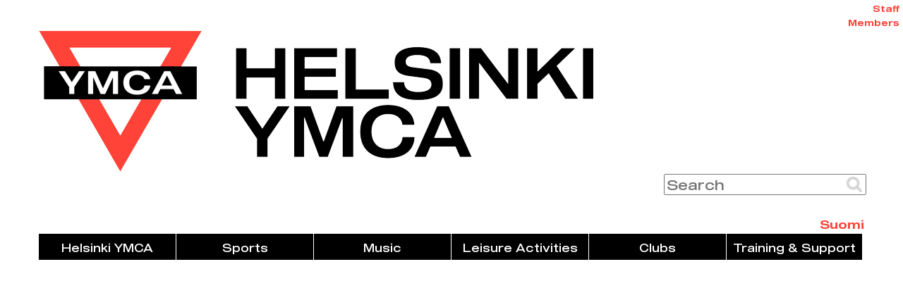

--- FILE ---
content_type: text/html; charset=utf-8
request_url: https://www.hnmky.fi/en/sisaltolinkki/1436
body_size: 7133
content:
<!DOCTYPE html>
<html lang="en" dir="ltr">
<head>
  <meta http-equiv="Content-Type" content="text/html; charset=utf-8" />
<link rel="shortcut icon" href="https://www.hnmky.fi/sites/default/files/helsingin_nmky_logo_kuvake.png" type="image/png" />
  <title>YMCA Helsinki</title>
  <meta property="og:image" content="https://www.hnmky.fi/sites/default/files/helsingin_nmky_logo_og_image.png">
  <link type="text/css" rel="stylesheet" href="https://www.hnmky.fi/sites/default/files/css/css_xE-rWrJf-fncB6ztZfd2huxqgxu4WO-qwma6Xer30m4.css" media="all" />
<link type="text/css" rel="stylesheet" href="https://www.hnmky.fi/sites/default/files/css/css_botNHIYRQPys-RH2iA3U4LbV9bPNRS64tLAs8ec1ch8.css" media="all" />
<link type="text/css" rel="stylesheet" href="https://www.hnmky.fi/sites/default/files/css/css_J2HJ0SvwBsbY68oOibkPdUc6r62cDTHjTincla0zRy8.css" media="all" />
<link type="text/css" rel="stylesheet" href="https://www.hnmky.fi/sites/default/files/css/css_FXAG9kateht8-kEpuY57YkDj_uX6Z0wc-GJhfXeW5Iw.css" media="all" />
    <!-- Global site tag (gtag.js) - Google Analytics -->
  <script async src="https://www.googletagmanager.com/gtag/js?id=UA-49375761-1"></script>
  <script>
	window.dataLayer = window.dataLayer || [];
	function gtag(){dataLayer.push(arguments);}
	gtag('js', new Date());
	gtag('config', 'UA-49375761-1');
  </script>
    <script type="text/javascript" src="https://www.hnmky.fi/sites/default/files/js/js_s5koNMBdK4BqfHyHNPWCXIL2zD0jFcPyejDZsryApj0.js"></script>
<script type="text/javascript" src="https://www.hnmky.fi/sites/default/files/js/js_cCmYTcW_6Nma31xln7QSceNHh-9t1lrx8L11XSPp6ms.js"></script>
<script type="text/javascript" src="https://www.hnmky.fi/sites/default/files/js/js_ZdKxSuA1fkezsVufHEcECTJtAPQUeXSaKnIW9V_kdiM.js"></script>
<script type="text/javascript">
<!--//--><![CDATA[//><!--

    jQuery(document).ready(function($){
        $('.hakukentta-ylapalkki').on('keypress', function(e){
            if(e.which === 13){
                //Kentän poisto käytöstä
                $(this).attr('disabled', 'disabled');
                //Lomakkeen lähetys
                haku(0);
            }
        });
        $('.hakukentta-alapalkki').on('keypress', function(e){
            if(e.which === 13){
                //Kentän poisto käytöstä
                $(this).attr('disabled', 'disabled');
                //Lomakkeen lähetys
                haku(1);
            }
        });
    });
    function haku(eid){
        hakusivupolku = 'https://www.hnmky.fi/en/haku?hakusanat='
        hakuehdot = document.getElementsByClassName('hakukentta-toiminto')[eid].value;
        //Poista kaikki merkit, jotka hajottavat haun
        hakuehdot = hakuehdot
                .replace('?','%20')
                .replace('&','%20')
                .replace('=','%20')
                .replace('#','%20')
                .replace(' ','%20')
                ;
        //Siirry hakusivulle
        window.location.href = hakusivupolku + hakuehdot;
    }

//--><!]]>
</script>
<script type="text/javascript">
<!--//--><![CDATA[//><!--

    jQuery(document).ready(function($){
        $('.hakukentta-ylapalkki').on('keypress', function(e){
            if(e.which === 13){
                //Kentän poisto käytöstä
                $(this).attr('disabled', 'disabled');
                //Lomakkeen lähetys
                haku(0);
            }
        });
        $('.hakukentta-alapalkki').on('keypress', function(e){
            if(e.which === 13){
                //Kentän poisto käytöstä
                $(this).attr('disabled', 'disabled');
                //Lomakkeen lähetys
                haku(1);
            }
        });
    });
    function haku(eid){
        hakusivupolku = 'https://www.hnmky.fi/en/haku?hakusanat='
        hakuehdot = document.getElementsByClassName('hakukentta-toiminto')[eid].value;
        //Poista kaikki merkit, jotka hajottavat haun
        hakuehdot = hakuehdot
                .replace('?','%20')
                .replace('&','%20')
                .replace('=','%20')
                .replace('#','%20')
                .replace(' ','%20')
                ;
        //Siirry hakusivulle
        window.location.href = hakusivupolku + hakuehdot;
    }

//--><!]]>
</script>
<script type="text/javascript">
<!--//--><![CDATA[//><!--
jQuery.extend(Drupal.settings, {"basePath":"\/","pathPrefix":"en\/","setHasJsCookie":0,"ajaxPageState":{"theme":"atva","theme_token":"UoGwD0qeHGiplY4h_3HuZef4nVce7h1RQliPYwFFqPk","js":{"sites\/all\/modules\/jquery_update\/replace\/jquery\/1.10\/jquery.min.js":1,"misc\/jquery-extend-3.4.0.js":1,"misc\/jquery-html-prefilter-3.5.0-backport.js":1,"misc\/jquery.once.js":1,"misc\/drupal.js":1,"sites\/all\/modules\/admin_menu\/admin_devel\/admin_devel.js":1,"sites\/all\/modules\/autoupload\/js\/autoupload.js":1,"sites\/all\/modules\/lightbox2\/js\/lightbox.js":1,"0":1,"1":1},"css":{"modules\/system\/system.base.css":1,"modules\/system\/system.menus.css":1,"modules\/system\/system.messages.css":1,"modules\/system\/system.theme.css":1,"modules\/field\/theme\/field.css":1,"modules\/node\/node.css":1,"modules\/user\/user.css":1,"sites\/all\/modules\/views\/css\/views.css":1,"sites\/all\/modules\/ctools\/css\/ctools.css":1,"sites\/all\/modules\/lightbox2\/css\/lightbox_alt.css":1,"modules\/locale\/locale.css":1,"sites\/all\/modules\/addtoany\/addtoany.css":1,"sites\/all\/themes\/atva\/style.css":1}},"lightbox2":{"rtl":"0","file_path":"\/(\\w\\w\/)public:\/","default_image":"\/sites\/all\/modules\/lightbox2\/images\/brokenimage.jpg","border_size":10,"font_color":"ffffff","box_color":"100f0d","top_position":"","overlay_opacity":"0.8","overlay_color":"000","disable_close_click":1,"resize_sequence":0,"resize_speed":100,"fade_in_speed":400,"slide_down_speed":100,"use_alt_layout":1,"disable_resize":0,"disable_zoom":1,"force_show_nav":1,"show_caption":1,"loop_items":1,"node_link_text":"View Image Details","node_link_target":0,"image_count":"!current \/ !total","video_count":"Video !current of !total","page_count":"Page !current of !total","lite_press_x_close":"press \u003Ca href=\u0022#\u0022 onclick=\u0022hideLightbox(); return FALSE;\u0022\u003E\u003Ckbd\u003Ex\u003C\/kbd\u003E\u003C\/a\u003E to close","download_link_text":"","enable_login":false,"enable_contact":false,"keys_close":"c x 27","keys_previous":"p 37","keys_next":"n 39","keys_zoom":"z","keys_play_pause":"32","display_image_size":"original","image_node_sizes":"()","trigger_lightbox_classes":"","trigger_lightbox_group_classes":"","trigger_slideshow_classes":"","trigger_lightframe_classes":"","trigger_lightframe_group_classes":"","custom_class_handler":0,"custom_trigger_classes":"","disable_for_gallery_lists":true,"disable_for_acidfree_gallery_lists":true,"enable_acidfree_videos":true,"slideshow_interval":5000,"slideshow_automatic_start":0,"slideshow_automatic_exit":0,"show_play_pause":0,"pause_on_next_click":0,"pause_on_previous_click":0,"loop_slides":0,"iframe_width":600,"iframe_height":400,"iframe_border":1,"enable_video":0,"useragent":"Mozilla\/5.0 (Macintosh; Intel Mac OS X 10_15_7) AppleWebKit\/537.36 (KHTML, like Gecko) Chrome\/131.0.0.0 Safari\/537.36; ClaudeBot\/1.0; +claudebot@anthropic.com)"},"better_exposed_filters":{"views":{"elementti":{"displays":{"page":{"filters":[]}}}}}});
//--><!]]>
</script>
  <script>
    jQuery(document).ready(function($){
        //Suorita sivun latauduttua
        $('textarea').not('.wysiwyg').each(function(){
            this.setAttribute('style', 'height:' + (this.scrollHeight) + 'px;overflow-y:hidden;');
        }).on('input', function(){
            this.style.height = 'auto';
            this.style.height = (this.scrollHeight) + 'px';
        });
        //Suorita AJAXin jälkeen
        $(document).ajaxComplete(function(){
                $('textarea').not('.wysiwyg').each(function(){
                        this.setAttribute('style', 'height:' + (this.scrollHeight) + 'px;overflow-y:hidden;');
                }).on('input', function(){
                        this.style.height = 'auto';
                        this.style.height = (this.scrollHeight) + 'px';
                });
        });
    });
  </script>
  <script>
    function kappaleVaihda(tunniste, teksti1, teksti2){
        elementti1 = document.getElementById('kappale_teksti_' + tunniste);
        elementti2 = document.getElementById('kappale_linkki_teksti_' + tunniste);
        
        if(elementti1.style.maxHeight === '0px'){
            elementti1.style.maxHeight = '5000px';
            elementti2.innerHTML = teksti2;
        }
        else{
            elementti1.style.maxHeight = '0px';
            elementti2.innerHTML = teksti1;
        }
    }
  </script>
  <meta name="viewport" content="width=device-width, initial-scale=1.0, maximum-scale=5.0, user-scalable=1" />
</head>
<body class="html not-front not-logged-in no-sidebars page-sisaltolinkki page-sisaltolinkki- page-sisaltolinkki-1436 i18n-en role-anonymous-user with-subnav page-sisaltolinkki-1436 section-sisaltolinkki" >
    <div id="page" class="page">
  <header id="header">
    <div class="container">
      
      
              <div id="header-region">
            <div id="lohko-1" class="block" data-bid="89">
            
    <div class="henkilokunta">
    <a href="/en/user">Staff</a>
</div>
<div class="jasenille">
    <a href="/en/about/benefits">Members</a>
</div>
<div class="logoalue">
    <a href="/en"><img src="/sites/default/files/helsinki_ymca_logo.png" alt="Helsinki YMCA"></a>
</div>
<div class="toimintoalue">
    <input id="hakukentta" class="hakukentta-toiminto hakukentta-ylapalkki" type="text" placeholder="Search">
    <a class="toiminto-haku" href="#" onclick="haku(0);return false;">&nbsp;</a>
</div></div> <!-- /block --><div id="lohko-language" class="block" data-bid="19">
            
    <ul class="language-switcher-locale-url"><li class="fi first"><a href="/sisaltolinkki/1436" class="language-link" xml:lang="fi">Suomi</a></li>
<li class="en last active"><a href="/en/sisaltolinkki/1436" class="language-link active" xml:lang="en">English</a></li>
</ul></div> <!-- /block --><div id="lohko-main-menu" class="block" data-bid="24" onclick = "void(0)">
            
    <ul class="menu"><li class="first expanded helsinki-ymca mid-2232"><span title="" class="nolink"onclick="void(0)">Helsinki YMCA</span><ul class="menu"><li class="first leaf start-a-hobby mid-3409"><a href="/en/start">Start a hobby</a></li>
<li class="leaf about-us mid-3400"><a href="/en/about">About Us</a></li>
<li class="leaf support-our-activities mid-3401"><a href="/en/support-us">Support our activities</a></li>
<li class="leaf projects-development mid-3402"><a href="/en/about/projects">Projects / Development</a></li>
<li class="leaf member-benefits mid-2265"><a href="/en/node/5853" title="">Member benefits</a></li>
<li class="leaf premises mid-3403"><a href="/en/about/premises">Premises</a></li>
<li class="leaf vacancies mid-3404"><a href="/en/about/vacancies">Vacancies</a></li>
<li class="last leaf contact-us mid-3405"><a href="/en/about/contact-us">Contact us</a></li>
</ul></li>
<li class="expanded sports mid-2227"><span title="" class="nolink"onclick="void(0)">Sports</span><ul class="menu"><li class="first leaf sports-clubs-for-2-6-year-olds mid-3407"><a href="/en/sport-clubs-for-small-children">Sports clubs for 2-6 year olds</a></li>
<li class="leaf helsinki-basketball-festival mid-3795"><a href="https://www.helsinkibasketballfestival.fi/" title="">Helsinki Basketball Festival</a></li>
<li class="leaf pakilarun mid-3796"><a href="https://www.pakilarun.fi/" title="">PakilaRun</a></li>
<li class="last leaf basketball mid-3408"><a href="/en/basketball">Basketball</a></li>
</ul></li>
<li class="expanded music mid-2228"><span title="" class="nolink"onclick="void(0)">Music</span><ul class="menu"><li class="first leaf music-college mid-3411"><a href="/en/music-college">Music college</a></li>
<li class="last leaf symphony-orchestra mid-3410"><a href="/en/symphony-orchestra">Symphony orchestra</a></li>
</ul></li>
<li class="expanded leisure-activities mid-2229"><span title="" class="nolink"onclick="void(0)">Leisure Activities</span><ul class="menu"><li class="first leaf camps mid-3412"><a href="/en/camps">Camps</a></li>
<li class="leaf namika-youth-work mid-3413"><a href="/en/namika-youth-work">Namika youth work</a></li>
<li class="leaf meeting-places mid-3414"><a href="/en/meeting-places">Meeting places</a></li>
<li class="leaf y-koris mid-3415"><a href="/en/yokoris">Yökoris</a></li>
<li class="last leaf scouting mid-3416"><a href="/en/scouting">Scouting</a></li>
</ul></li>
<li class="expanded clubs mid-2230"><span title="" class="nolink"onclick="void(0)">Clubs</span><ul class="menu"><li class="first leaf after-school-clubs mid-3417"><a href="/en/after-school-clubs">After-school clubs</a></li>
<li class="last leaf clubs mid-3418"><a href="/en/clubs">Clubs</a></li>
</ul></li>
<li class="last expanded training-support mid-2231"><span title="" class="nolink"onclick="void(0)">Training &amp; Support</span><ul class="menu"><li class="first leaf workshops mid-3420"><a href="/en/workshops-and-startti">Workshops</a></li>
<li class="leaf kiintopiste---fixed-point mid-3421"><a href="/en/kiintopiste">Kiintopiste - Fixed point</a></li>
<li class="leaf tat mid-3422"><a href="/en/tat">TAT</a></li>
<li class="leaf mok mid-3423"><a href="/en/mok">MOK</a></li>
<li class="last leaf ninu mid-3424"><a href="/en/ninu">NINU</a></li>
</ul></li>
</ul></div> <!-- /block -->        </div>
          </div>
  </header>

    <div id="main">
    <div class="container">

              
      <section id="content">
  
          
              <h2 class="element-invisible">You are here</h2><div class="breadcrumb"><span class="breadcrumb__item--current-page"></span></div>
              
              
              
                                          <div id="ohjealue"></div>
              
                        
          <div id="content-area">
              
<div class="view view-elementti view-id-elementti view-display-id-page view-dom-id-28525c7412543f965db9f8c402d2f9da">
        
  
  
  
  
  
  
  
  
</div>          </div>

      </section>

          </div>
  </div>
      <footer id="footer">
      <div class="container">
        <div id="lohko-2" class="block" data-bid="90">
            
    <div class="alapalkki vasen">
    <a href="/en"><img src="/sites/default/files/helsinki_ymca_logo_alapalkki_kolmio.png" alt="Helsinki YMCA"></a>
</div>
<div class="alapalkki keski">
    <a href="/en/about/contact-us">Contact us</a><br>
            <a href="https://teamspirit.fi/collections/hnmky">Web store</a><br>
    <a href="https://www.hotelarthur.fi/">Hotel Arthur</a><br>
    <a href="privacy" target="_blank">Privacy</a><br>
        <a href="/en/feedback">Feedback</a>
</div>
<div class="alapalkki oikea">
    <span style="margin-bottom: -10px; display: block;">Follow us:</span><br>
    <a href="https://www.facebook.com/HNMKY">
<svg style="fill: rgb(255, 255, 255);height: 36px;" enable-background="new 0 0 24 24" viewBox="0 0 24 24"><title data-testid="svgTitle" id="title_0.5549431613480188">facebook</title><path d="M23,12A11,11,0,1,0,10.279,22.865h0a11.08,11.08,0,0,0,3.436,0h0A10.952,10.952,0,0,0,23,12ZM10.859,21.935v-6.9a.5.5,0,0,0-.5-.5H8.193V12.5h2.166a.5.5,0,0,0,.5-.5V9.686c0-2.278,1.264-3.585,3.459-3.585a15.392,15.392,0,0,1,1.858.137V7.89h-.824l-.019,0a2,2,0,0,0-2.181,1.735,1.8,1.8,0,0,0-.011.4V12a.5.5,0,0,0,.5.5H15.97l-.312,2.035H13.641a.5.5,0,0,0-.5.5v6.9A10.124,10.124,0,0,1,10.859,21.935Zm3.282-.166V15.535h1.946a.5.5,0,0,0,.5-.425l.465-3.035a.5.5,0,0,0-.494-.575H14.141V10.016a1.267,1.267,0,0,1,.308-.821,1.218,1.218,0,0,1,.9-.3h1.324a.5.5,0,0,0,.5-.5V5.806a.5.5,0,0,0-.42-.494A16.661,16.661,0,0,0,14.325,5.1c-2.754,0-4.466,1.757-4.466,4.585V11.5H7.693a.5.5,0,0,0-.5.5v3.035a.5.5,0,0,0,.5.5H9.859v6.234a10,10,0,1,1,4.282,0Z"></path></svg>
    </a>
    <a href="https://www.instagram.com/helsinginnmky_official">
<svg style="fill: rgb(255, 255, 255);height: 36px;" enable-background="new 0 0 24 24" viewBox="0 0 24 24"><title data-testid="svgTitle" id="title_0.0781325994241544">instagram</title><path d="M21.938,7.71a7.329,7.329,0,0,0-.456-2.394,4.615,4.615,0,0,0-1.1-1.694,4.61,4.61,0,0,0-1.7-1.1,7.318,7.318,0,0,0-2.393-.456C15.185,2.012,14.817,2,12,2s-3.185.012-4.29.062a7.329,7.329,0,0,0-2.394.456,4.615,4.615,0,0,0-1.694,1.1,4.61,4.61,0,0,0-1.1,1.7A7.318,7.318,0,0,0,2.062,7.71C2.012,8.814,2,9.182,2,12s.012,3.186.062,4.29a7.329,7.329,0,0,0,.456,2.394,4.615,4.615,0,0,0,1.1,1.694,4.61,4.61,0,0,0,1.7,1.1,7.318,7.318,0,0,0,2.393.456c1.1.05,1.472.062,4.29.062s3.186-.012,4.29-.062a7.329,7.329,0,0,0,2.394-.456,4.9,4.9,0,0,0,2.8-2.8,7.318,7.318,0,0,0,.456-2.393c.05-1.1.062-1.472.062-4.29S21.988,8.814,21.938,7.71Zm-1,8.534a6.351,6.351,0,0,1-.388,2.077,3.9,3.9,0,0,1-2.228,2.229,6.363,6.363,0,0,1-2.078.388C15.159,20.988,14.8,21,12,21s-3.159-.012-4.244-.062a6.351,6.351,0,0,1-2.077-.388,3.627,3.627,0,0,1-1.35-.879,3.631,3.631,0,0,1-.879-1.349,6.363,6.363,0,0,1-.388-2.078C3.012,15.159,3,14.8,3,12s.012-3.159.062-4.244A6.351,6.351,0,0,1,3.45,5.679a3.627,3.627,0,0,1,.879-1.35A3.631,3.631,0,0,1,5.678,3.45a6.363,6.363,0,0,1,2.078-.388C8.842,3.012,9.205,3,12,3s3.158.012,4.244.062a6.351,6.351,0,0,1,2.077.388,3.627,3.627,0,0,1,1.35.879,3.631,3.631,0,0,1,.879,1.349,6.363,6.363,0,0,1,.388,2.078C20.988,8.841,21,9.2,21,12S20.988,15.159,20.938,16.244Z"></path><path d="M17.581,5.467a.953.953,0,1,0,.952.952A.954.954,0,0,0,17.581,5.467Z"></path><path d="M12,7.073A4.927,4.927,0,1,0,16.927,12,4.932,4.932,0,0,0,12,7.073Zm0,8.854A3.927,3.927,0,1,1,15.927,12,3.932,3.932,0,0,1,12,15.927Z"></path></svg>
    </a>
    <a href="https://www.linkedin.com/company/helsingin-nmky">
<svg style="fill: rgb(255, 255, 255);height: 36px;" enable-background="new 0 0 24 24" viewBox="0 0 24 24"><title data-testid="svgTitle" id="title_0.8575600821542324">linkedin</title><path d="M4.425,1.671A2.738,2.738,0,0,0,1.5,4.4,2.71,2.71,0,0,0,4.369,7.128H4.4a2.734,2.734,0,1,0,.028-5.457ZM4.4,6.128H4.369a1.736,1.736,0,1,1,.056-3.457A1.737,1.737,0,1,1,4.4,6.128Z"></path><path d="M6.541,8.431H2.253a.5.5,0,0,0-.5.5v12.9a.5.5,0,0,0,.5.5H6.541a.5.5,0,0,0,.5-.5V8.931A.5.5,0,0,0,6.541,8.431Zm-.5,12.9H2.753V9.431H6.041Z"></path><path d="M17.064,8.128A4.691,4.691,0,0,0,13.7,9.362V8.931a.5.5,0,0,0-.5-.5H8.914a.5.5,0,0,0-.5.523c.053,1.183,0,12.756,0,12.873a.5.5,0,0,0,.5.5H13.2a.5.5,0,0,0,.5-.5v-7.2a2.749,2.749,0,0,1,.1-.86,1.869,1.869,0,0,1,1.737-1.254c.413,0,1.671,0,1.671,2.417v6.9a.5.5,0,0,0,.5.5H22a.5.5,0,0,0,.5-.5v-7.4C22.5,10.485,20.467,8.128,17.064,8.128Zm4.436,13.2H18.213v-6.4c0-2.973-1.673-3.417-2.671-3.417a2.83,2.83,0,0,0-2.664,1.878,3.253,3.253,0,0,0-.177,1.236v6.7H9.416c.009-2.058.04-9.654.009-11.9H12.7v1.328a.5.5,0,0,0,.92.272,3.769,3.769,0,0,1,3.443-1.9c2.819,0,4.436,1.934,4.436,5.305Z"></path></svg>
    </a>
    <a href="https://tiktok.com/@helsinginnmky_official">
<svg style="fill: rgb(255, 255, 255);height: 36px;" enable-background="new 0 0 24 24" viewBox="0 0 24 24"><title data-testid="svgTitle" id="title_0.7472050104886496">tiktok</title><path d="M9.37,23.5a7.468,7.468,0,0,1,0-14.936.537.537,0,0,1,.538.5v3.8a.542.542,0,0,1-.5.5,2.671,2.671,0,1,0,2.645,2.669.432.432,0,0,1,0-.05V1a.5.5,0,0,1,.5-.5h3.787a.5.5,0,0,1,.5.5A4.759,4.759,0,0,0,21.59,5.76a.5.5,0,0,1,.5.5L22.1,10a.533.533,0,0,1-.519.515,9.427,9.427,0,0,1-4.741-1.268v6.789A7.476,7.476,0,0,1,9.37,23.5ZM8.908,9.585a6.466,6.466,0,1,0,6.93,6.447V8.326a.5.5,0,0,1,.791-.407A8.441,8.441,0,0,0,21.1,9.5l-.006-2.76A5.761,5.761,0,0,1,15.859,1.5H13.051V16.032a.458.458,0,0,1,0,.053,3.672,3.672,0,1,1-4.14-3.695Z"></path></svg>
    </a>
    <a href="https://x.com/hnmky">
        <svg style="fill: rgb(255, 255, 255);height: 36px;" enable-background="new 0 0 24 24" viewBox="10 100 600 600"><title data-testid="svgTitle" id="title_0.7769346783508164">X</title><path d="M465.222,147.375h84.354l-184.288,210.63l216.801,286.62H412.335L279.378,470.791L127.245,644.625H42.84l197.115-225.293 L31.977,147.375H206.04l120.181,158.891L465.222,147.375z M435.616,594.135h46.741L180.642,195.213h-50.158L435.616,594.135z"></path></svg>
    </a>
<a href="https://www.youtube.com/user/HelsinkiNMKY">
        <svg style="fill: rgb(255, 255, 255);height: 36px;" enable-background="new 0 0 24 24" viewBox="0 0 24 24"><title data-testid="svgTitle" id="title_0.42327029620208456">youtube</title><path d="M12,20.55c-.3,0-7.279-.006-9.115-.5A3.375,3.375,0,0,1,.5,17.665,29.809,29.809,0,0,1,0,12,29.824,29.824,0,0,1,.5,6.334,3.375,3.375,0,0,1,2.885,3.948c1.836-.492,8.819-.5,9.115-.5s7.279.006,9.115.5A3.384,3.384,0,0,1,23.5,6.334,29.97,29.97,0,0,1,24,12a29.97,29.97,0,0,1-.5,5.666,3.384,3.384,0,0,1-2.388,2.386C19.279,20.544,12.3,20.55,12,20.55Zm0-16.1c-.072,0-7.146.006-8.857.464A2.377,2.377,0,0,0,1.464,6.593,29.566,29.566,0,0,0,1,12a29.566,29.566,0,0,0,.464,5.407,2.377,2.377,0,0,0,1.679,1.679c1.711.458,8.785.464,8.857.464s7.146-.006,8.857-.464a2.377,2.377,0,0,0,1.679-1.679A29.66,29.66,0,0,0,23,12a29.66,29.66,0,0,0-.464-5.407h0a2.377,2.377,0,0,0-1.679-1.679C19.146,4.456,12.071,4.45,12,4.45ZM9.7,15.95a.5.5,0,0,1-.5-.5V8.55a.5.5,0,0,1,.75-.433l5.975,3.45a.5.5,0,0,1,0,.866L9.95,15.883A.5.5,0,0,1,9.7,15.95Zm.5-6.534v5.168L14.675,12Z"></path></svg>
    </a>
    <br>
    <input id="hakukentta2" class="hakukentta-toiminto hakukentta-alapalkki" type="text" placeholder="Search">
    <a class="toiminto-haku" href="#" onclick="haku(1);return false;">&nbsp;</a>
    <br><br>
    HELSINKI YMCA<br>
    Business ID:<br>
    0199970-9<br>
    <br>
    Office:<br>
    Vuorikatu 17<br>
    00100 Helsinki<br>
</div>
<div class="copyright">
    &copy; Helsinki YMCA</div></div> <!-- /block -->      </div>
    </footer>
  
</div>
    <a id="palveluntarjoaja" href="https://www.atva.fi/" target="_blank">
    <img src="https://www.atva.fi/static/atva_64.png" title="Palvelun tarjoaa ATVA &copy;2012-2026">
  </a>
</body>
</html>

--- FILE ---
content_type: text/css
request_url: https://www.hnmky.fi/sites/default/files/css/css_FXAG9kateht8-kEpuY57YkDj_uX6Z0wc-GJhfXeW5Iw.css
body_size: 13140
content:



body{position:relative;}#palveluntarjoaja{position:absolute;bottom:0px;right:10px;opacity:0.3;}#palveluntarjoaja:hover{opacity:1;}#admin-menu-wrapper a{font-family:verdana,arial,sans-serif;font-weight:normal;}@font-face{font-family:'NMKY Grotesk';src:url('/sites/default/files/fontit/NMKYGroteskVariable.ttf')
		format("truetype support variations"),url('/sites/default/files/fontit/NMKYGroteskVariable.ttf')
		format("truetype-variations"),url('/sites/default/files/fontit/NMKYGrotesk-Normal.woff2')
		format('woff2'),url('/sites/default/files/fontit/NMKYGrotesk-Normal.otf')
		format('otf');font-weight:350 950;}@font-face{font-family:'NMKY Grotesk Slant';src:url('/sites/default/files/fontit/NMKYGroteskSlantVariable.ttf')
		format('truetype support variations'),url('/sites/default/files/fontit/NMKYGroteskSlantVariable.ttf')
		format('truetype-variations'),url('/sites/default/files/fontit/NMKYGroteskSlant-Normal.woff2')
		format('woff2'),url('/sites/default/files/fontit/NMKYGroteskSlant-Normal.otf')
		format('otf');font-weight:350 950;}@font-face{font-family:'NMKY Grotesk Bold';src:url('/sites/default/files/fontit/NMKYGroteskVariable.ttf')
		format('truetype support variations'),url('/sites/default/files/fontit/NMKYGroteskVariable.ttf')
		format('truetype-variations'),url('/sites/default/files/fontit/NMKYGrotesk-Bold.woff2')
		format('woff2'),url('/sites/default/files/fontit/NMKYGrotesk-Bold.otf')
		format('otf');font-weight:350 950;}@font-face{font-family:'NMKY BlockCity';font-weight:350 950;src:url('/sites/default/files/fontit/NMKYBlockCityVariable.ttf')
		format('truetype-variations');}@font-face{font-family:'NMKY BlockCity Slant';font-weight:350 950;src:url('/sites/default/files/fontit/NMKYBlockCityCondensed-Slant.ttf')
		format('truetype-variations');}@font-face{font-family:'NMKY BlockCity Backslant';font-weight:350 950;src:url('/sites/default/files/fontit/NMKYBlockCityCondensed-Backslant.ttf')
		format('truetype-variations');}@font-face{font-family:'NMKY BlockCity Headline';font-weight:350 950;src:url('/sites/default/files/fontit/NMKYBlockCityHeadline.ttf')
		format('truetype-variations');}@font-face{font-family:'NMKY BlockCity Headline Slant';font-weight:350 950;src:url('/sites/default/files/fontit/NMKYBlockCityHeadline-Slant.ttf')
		format('truetype-variations');}@font-face{font-family:'NMKY BlockCity Headline Backslant';font-weight:350 950;src:url('/sites/default/files/fontit/NMKYBlockCityHeadline-Backslant.ttf')
		format('truetype-variations');}@font-face{font-family:'NMKY Grotesk Bolder';font-weight:350 950;src:url('/sites/default/files/fontit/NMKYGrotesk-wght600.ttf')
		format('truetype-variations');}html,body,#page{font-family:'NMKY Grotesk',arial,sans-serif;font-weight:350;font-variant-numeric:oldstyle-nums;-webkit-font-smoothing:antialiased;-moz-osx-font-smoothing:grayscale;text-rendering:optimizeLegibility;}i,em{font-family:'NMKY Grotesk Slant';font-style:normal;}b,strong,a,caption,div.messages{font-family:'NMKY Grotesk Bold',arial,sans-serif;font-weight:bold;font-weight:475;}html{background-color:#000000;}body{background-color:#ffffff;background-size:cover;background-repeat:no-repeat;background-attachment:fixed;background-position:center;}html,body,#page{margin:0px;padding:0px;}#main{min-height:200px;min-height:calc(100vh - 400px);}h1.title,.field-name-field-kappaleet,.field-name-field-ajankohtaista > .field-items,article > .content > .field-name-field-sisalto > .field-items,article.node-unpublished,article.node-debug,ul.action-links,#content-area > form,.content > form,.content > .addtoany_list,#content-area > .view,.page-node-done #content-area,#content-area > table,#content-area > .links,#highlighted,#ohjealue,#content-area > .block,#content-area > .entity-field-collection-item,.field-name-field-laatikot,.field-name-field-ingressi,#content-area:empty,#lohko-7,#form-builder-wrapper,div.messages,.logoalue,#footer .container,.node-uutinen > .content > .field-name-field-paivamaara,.node-uutinen > .content > .field-name-field-kuva,.node-uutinen > .content > .field-name-field-suuret-kuvat,.node-uutinen > .content > .field-name-field-liitteet,.node-uutinen > .content > .field-name-field-kuvat,.node-uutinen > .content > .field-name-field-ingressi,.node-tiedote > .content > .field-name-field-paivamaara,.node-tiedote > .content > .field-name-field-kuva,.node-tiedote > .content > .field-name-field-liitteet,.node-tyopaikka  > .content > .field-name-field-kuva,.node-huutokauppakohde > .content > .field-name-field-kuva,.node-huutokauppakohde > .content > .field-name-field-hinta,.node-joukkue > .content > .field-name-field-kuva,.node-joukkue > .content > .field-name-field-ilmoittautumislinkki,.node-joukkue > .content > .field-name-field-yhteystiedot,.node-joukkue > .content > .field-name-field-kalenteri,.page-admin #content-area,.page-node-submission-edit #content-area,.page-node-webform-results #content-area,div.tabs{max-width:1170px;margin:auto;}@media(max-width:1180px){h1.title,.content > .field-name-field-kappaleet,article.node-unpublished,article.node-debug,ul.action-links,#content-area > form,.content > form,.content > .addtoany_list,#content-area > .view,#content-area > .webform-confirmation,#content-area > table,#content-area > .links,#highlighted,#ohjealue,#content-area > .block,#content-area > .entity-field-collection-item,body.node-type-tietue #content-area,.field-name-field-laatikot,.field-name-field-ingressi,#content-area:empty,#lohko-7,#form-builder-wrapper,div.messages,.logoalue,#footer .container,.node-uutinen > .content > .field-name-field-paivamaara,.node-uutinen > .content > .field-name-field-kuva,.node-uutinen > .content > .field-name-field-suuret-kuvat,.node-uutinen > .content > .field-name-field-liitteet,.node-uutinen > .content > .field-name-field-kuvat,.node-uutinen > .content > .field-name-field-ingressi,.node-tiedote > .content > .field-name-field-paivamaara,.node-tiedote > .content > .field-name-field-kuva,.node-tiedote > .content > .field-name-field-liitteet,.node-tyopaikka  > .content > .field-name-field-kuva,.node-huutokauppakohde > .content > .field-name-field-kuva,.node-huutokauppakohde > .content > .field-name-field-hinta,.node-joukkue > .content > .field-name-field-kuva,.node-joukkue > .content > .field-name-field-ilmoittautumislinkki,.node-joukkue > .content > .field-name-field-yhteystiedot,.node-joukkue > .content > .field-name-field-kalenteri,.page-admin #content-area,.page-node-submission-edit #content-area,.page-node-webform-results #content-area,div.tabs{margin-left:10px;margin-right:10px;}}article.node-unpublished{background-color:transparent;padding-top:50px;padding-bottom:80px;font-size:18px;font-style:italic;}#header{color:#ff4238;padding:0px;}#footer a{color:#ffffff;}#footer a svg{transition-duration:0.2s;}#footer a:hover svg{transform:scale(1.2);}iframe{max-width:100%;}body.page-huutokauppa th.views-field-field-numero{width:20px;}body.page-huutokauppa th.views-field-title{width:53%;}body.page-huutokauppa h1,body.page-huutokauppa h2,body.page-huutokauppa h3,body.page-huutokauppa h4,body.page-huutokauppa #main{color:#ffffff;}body.page-huutokauppa h1{text-shadow:2px 2px 2px #000000,2px -2px 2px #000000,-2px 2px 2px #000000,-2px -2px 2px #000000;}body.page-huutokauppa table{color:#000000;}body.page-huutokauppa #header-region{background-color:#ffffff;padding-bottom:2px;margin-bottom:40px;}@media(max-width:1040px){body.page-huutokauppa #header-region{padding-bottom:50px;margin-bottom:12px;}}body.page-huutokauppa{background-image:url('/sites/default/files/huutokauppa_tausta_a.jpg');background-repeat:no-repeat;background-position:center;background-size:cover;background-attachment:fixed;}body.page-huutokauppa #main{background-image:url('/sites/default/files/huutokauppa_tausta_b.png');background-repeat:no-repeat;background-position:top;background-size:contain;}body.page-huutokauppa .view-header img,body.node-type-huutokauppakohde .field-name-field-kuva img{max-width:100%;height:auto;}body.page-huutokauppa #content-area > .view-huutokauppa{background:rgba(0,0,0,0.75);padding-left:15px;padding-right:15px;margin-bottom:30px;max-width:1140px;}h1,h2,h3,h4{color:#000000;font-weight:normal;font-family:'NMKY Grotesk',arial,sans-serif;}h1 a,h2 a,h3 a,h4 a{font-weight:normal;}h1.title{margin-top:20px;margin-bottom:20px;}h2,#lohko-navigation h3.title{font-size:24px;}#content > .breadcrumb{max-width:1170px;margin:auto;margin-bottom:-20px;margin-top:16px;}#content > .breadcrumb > *{margin-right:4px;margin-left:4px;display:inline-block;font-family:'NMKY Grotesk',arial,sans-serif;font-weight:normal;}#content > .breadcrumb > *:first-child{margin-left:0px;}#content > .breadcrumb > .breadcrumb__item--current-page{display:none;}@media (max-width:1180px){#content > .breadcrumb{padding-left:6px;}}#lohko-main-menu,#lohko-menu-etusivun-valikko{display:block;position:relative;z-index:110;max-width:1170px;margin:auto;}#lohko-main-menu ul,#lohko-menu-etusivun-valikko ul{padding:0px;margin:0px;white-space:nowrap;overflow-x:hidden;}#lohko-main-menu li,#lohko-menu-etusivun-valikko li{display:inline-block;margin:0px;padding:0px;margin-right:-5px;width:194px;white-space:nowrap;border-left:1px solid #ffffff;}#lohko-main-menu > ul > li.last{width:192px;}#lohko-menu-etusivun-valikko li{width:19.9%;}#lohko-main-menu > ul > li:first-child,#lohko-menu-etusivun-valikko > ul > li:first-child{border-left:0px solid #ffffff;}#lohko-main-menu li a,#lohko-main-menu li span.nolink,#lohko-menu-etusivun-valikko li a,#lohko-menu-etusivun-valikko li span.nolink{cursor:pointer;display:block;background-color:#000000;padding:8px;padding-top:10px;color:#ffffff;text-decoration:none;font-weight:normal;text-align:center;font-family:'NMKY Grotesk',arial,sans-serif;}#lohko-main-menu li span.nolink{cursor:default;}#lohko-main-menu li a.active-trail,#lohko-menu-etusivun-valikko li a.active-trail{background-color:#000000;}#lohko-main-menu li li a,#lohko-menu-etusivun-valikko li li a{background-color:#ff4238;}#lohko-main-menu li a:hover,#lohko-main-menu li span.nolink:hover,#lohko-main-menu li a.active-trail,#lohko-main-menu li span.active-trail,#lohko-main-menu li a.active,#lohko-main-menu li span.active,#lohko-menu-etusivun-valikko li a:hover,#lohko-menu-etusivun-valikko li span.nolink:hover,#lohko-menu-etusivun-valikko li a.active-trail,#lohko-menu-etusivun-valikko li span.active-trail,#lohko-menu-etusivun-valikko li a.active,#lohko-menu-etusivun-valikko li span.active{background-color:#ff4238;}#lohko-menu-etusivun-valikko li.toiminta a.active-trail{background-color:#000000;}#lohko-menu-etusivun-valikko li.toiminta a.active-trail:hover{background-color:#ff4238;}#lohko-main-menu li li a:hover,#lohko-menu-etusivun-valikko li li a:hover{text-decoration:underline;}#lohko-main-menu li li,#lohko-menu-etusivun-valikko li li{display:block;}#lohko-main-menu li ul,#lohko-menu-etusivun-valikko li ul{position:absolute;visibility:hidden;opacity:0;-webkit-transition-delay:0.1s;-moz-transition-delay:0.1s;-ms-transition-delay:0.1s;-o-transition-delay:0.1s;transition-delay:0.1s;webkit-transition:0.5s all;-moz-transition:0.5s all;-ms-transition:0.5s all;-o-transition:0.5s all;transition:0.5s all;}#lohko-main-menu li:hover ul,#lohko-menu-etusivun-valikko li:hover ul{visibility:visible;opacity:1;-webkit-transition-delay:0s;-moz-transition-delay:0s;-ms-transition-delay:0s;-o-transition-delay:0s;transition-delay:0s;webkit-transition:0s all;-moz-transition:0s all;-ms-transition:0s all;-o-transition:0s all;transition:0s all;}#lohko-main-menu ul li ul li{white-space:normal;font-size:0.9em;margin-right:0px;margin-left:-1px;}#lohko-main-menu ul li:last-child ul li{margin-right:-2px;}@media(max-width:1190px){#lohko-main-menu,#lohko-menu-etusivun-valikko{display:block;height:80px;width:94px;position:absolute;top:0px;left:0px;background-image:url(/sites/default/files/valikko_m.png);background-size:64px;background-repeat:no-repeat;background-position:center;}#lohko-main-menu ul,#lohko-menu-etusivun-valikko ul{display:block;visibility:hidden;opacity:0;position:absolute;top:80px;left:0px;max-width:100vw;width:300px;white-space:normal;transition-duration:1s;height:0px;}#lohko-main-menu > ul > li{margin-top:-4px;}#lohko-main-menu > li,#lohko-menu-etusivun-valikko > li{position:relative;top:-20px;}#lohko-main-menu:hover ul,#lohko-menu-etusivun-valikko:hover ul{visibility:visible;transition-duration:0.5s;opacity:1;height:auto;}#lohko-main-menu li,#lohko-menu-etusivun-valikko li{width:100%;border-left:0px solid #ffffff;border-top:1px solid #ffffff;}#lohko-main-menu li a,#lohko-menu-etusivun-valikko li a{text-align:left;}#lohko-main-menu li ul,#lohko-menu-etusivun-valikko li ul{display:block;position:relative;top:0px;}#lohko-main-menu li span.nolink,#lohko-menu-etusivun-valikko li span.nolink{cursor:default;}#lohko-main-menu li span.nolink:hover,#lohko-menu-etusivun-valikko li span.nolink:hover{background-color:#000000;}#lohko-main-menu li span.active-trail:hover,#lohko-menu-etusivun-valikko li span.active-trail:hover{background-color:#000000;}#lohko-main-menu li li a,#lohko-menu-etusivun-valikko li li a{font-weight:normal;padding-left:50px;}#lohko-main-menu > ul > li.last{width:auto;}}div.tabs ul.primary{border:0px solid #000000;white-space:initial;margin:0px;padding:0px;}div.tabs li.active{display:none;}div.tabs ul.primary li a{margin:0px;margin-right:20px;}div.toimintolista{position:relative;width:28px;height:34px;background:#ff4238;color:#ffffff;font-size:25px;padding-top:2px;padding-left:8px;}div.toimintolista:hover{background:#000000;}div.toimintolista .listakohteet{font-size:16px;display:none;background:#ff4238;position:absolute;left:36px;top:0px;padding:0px;margin:0px;z-index:10;list-style:none;}div.toimintolista:hover .listakohteet{display:block;}div.toimintolista .listakohteet a{color:#ffffff;display:block;font-weight:normal;padding:6px;text-decoration:none;}div.toimintolista .listakohteet a:hover{background:#000000;}.page-user div.tabs ul.primary{text-align:left;top:0px;max-width:1170px;margin:auto;}.logged-in.page-user div.tabs{display:none;}.not-logged-in.page-user div.tabs ul.primary li a{display:inline;background-color:transparent;color:#ff4238;padding:0px;font-weight:normal;font-size:12px;margin:0px;}.not-logged-in.page-user div.tabs ul.primary li a:hover{color:#000000;}#lohko-navigation ul{margin:0px;padding:0px;margin-bottom:60px;}#lohko-navigation ul li{display:inline-block;list-style:none;margin:0px;padding:0px;}a{color:#ff4238;text-decoration:none;}a:hover{color:#000000;text-decoration:underline;}input.form-submit,a.painike,div.tabs ul.primary li a,#lohko-navigation a,ul.action-links li a{display:inline-block;text-align:center;background-color:#ff4238;color:#ffffff;font-weight:normal;padding:5px;padding-left:8px;padding-right:8px;border:0px solid #ffffff;text-decoration:none;margin-right:15px;margin-bottom:15px;font-size:14px;box-sizing:border-box;-webkit-appearance:unset;cursor:pointer;}a.painike.kuvake{background-color:#274299;width:140px;padding:0px;padding-bottom:5px;margin:0px;margin-bottom:4px;}input.form-submit:hover,a.painike:hover,div.tabs ul.primary li a:hover,#lohko-navigation a:hover,ul.action-links li a:hover{background-color:#000000;text-decoration:none;}a.painike.kuvake img{max-width:100%;}a.ilmoittautumislinkki{font-size:20px;margin-top:26px;padding:16px;}ul.action-links{padding:0px;}ul.action-links li{list-style:none;}.form-actions{position:relative;margin-top:40px;}input.form-submit.hide-submit-disable,input.form-submit.hide-submit-disable:hover{background-color:#888888;cursor:default;}span.hide-submit-text{display:block;position:absolute;top:-22px;font-size:12px;font-style:italic;animation:latausteksti 3s linear 1;}@keyframes latausteksti{0%{opacity:0;}90%{opacity:0;}100%{opacity:1;}}textarea.form-textarea{resize:none;min-height:30px;}input.form-text{max-width:100%;}.webform-component-textarea div.grippie,div.grippie{display:none;}#user-login{margin-bottom:50px;}div.lomakeilmoitus{padding:7px;padding-top:9px;padding-left:12px;background:#ffc800;color:#000000;margin-bottom:5px;text-align:left;}span.tapahtumavalintateksti.taynna{color:#e11f27;}span.tapahtumavalintateksti.varasijalla{color:#d77a02;}#edit-submitted-tapahtumavalinta label span.tapahtuma.taynna{color:#7b7b7b;font-weight:normal;}#edit-submitted-tapahtumavalinta label span.tapahtuma.paattynyt{color:#7b7b7b;font-weight:normal;}#edit-submitted-tapahtumavalinta label:first-child{margin-left:26px;pointer-events:none;}#edit-submitted-tapahtumavalinta label + input.form-radio{display:none;}.form-checkboxes .form-item,.form-radios .form-item{margin-left:22px;padding-bottom:6px;}.form-checkboxes .form-item input.form-checkbox,.form-radios .form-item input.form-radio{margin-left:-22px;}@media(max-width:500px){.webform-component-grid .webform-grid-question{display:block;}.webform-component-grid .webform-grid-option{display:inline-block;min-width:32px;margin-bottom:16px;padding:0px;}}@media(max-width:350px){fieldset .webform-component{max-width:80vw;}}.node-type-sivu-lomake .messages.warning{background-color:#ff4238;color:#ffffff;}.node-sivu-lomake form > div > .form-item{margin-top:0px;margin-bottom:4px;}.node-sivu-lomake form > div > .form-item.webform-component--tietosuojailmoitus{margin-top:40px;}.node-sivu-lomake form > div > .form-item > label,.node-sivu-lomake form > div > fieldset{margin-top:50px;}.node-sivu-lomake form > div > fieldset > legend{font-size:20px;font-weight:normal;font-family:'NMKY Grotesk',arial,sans-serif;}.node-sivu-lomake tr,.node-sivu-lomake tr.odd,.node-sivu-lomake tr.even{border-bottom:solid 10px transparent;}.view-display-id-sivukartta .view-grouping{}.view-display-id-sivukartta .view-grouping-header,.view-display-id-sivukartta .view-grouping h3{font-weight:bold;padding:0px;margin:0px;}.view-display-id-sivukartta .view-grouping-content{margin-left:16px;}table,tbody,thead{border:0px solid #000000;width:100%;}caption{color:#000000;font-size:20px;text-align:left;margin-top:20px;margin-bottom:5px;}tr,tr.odd,tr.even{background-color:#ffffff;border:0px solid #000000;vertical-align:top;padding:0px;}tbody tr:hover{background-color:#f7f7f7;}td.active{background-color:transparent;}td.views-field-field-kuva{width:90px;}td.views-field-name{padding-left:15px;font-size:18px;font-weight:bold;}.field-name-field-kappale-fc-formatter table{display:block;overflow-x:auto;}.field-name-field-kappale-fc-formatter table td{padding-right:12px;}@media(max-width:800px){.view-toimihenkilot tbody .views-field-name,.view-toimihenkilot tbody .views-field-nothing,.view-toimihenkilot tbody .views-field-field-pestit{display:block;padding-left:8px;padding-bottom:8px;line-height:auto;line-height:initial;}}@media(max-width:800px){.field-name-field-kappale-fc-formatter table tbody{display:block;}.field-name-field-kappale-fc-formatter table tbody td{display:block;padding-left:8px;padding-bottom:8px;line-height:auto;line-height:initial;}.field-name-field-kappale-fc-formatter table tbody tr td:last-child{border-bottom:1px solid #ff4339;}}div.messages{display:block;position:relative;z-index:4;border:0px solid #000000;color:#000000;margin-top:0px;margin-bottom:0px;}div.messages.status{background-color:#18d992;}div.messages.warning{background-color:#18d992;}div.messages.error{background-color:#ffff00;}#lohko-15{width:100%;max-width:1167px;overflow:hidden;margin:auto;position:relative;}.video-taysi{width:100%;position:relative;}#lohko-15 a.painike{position:absolute;bottom:0px;right:0px;z-index:2;}@media(max-width:1180px){#lohko-15{height:auto;}.video-taysi{top:0px;}}#header-region{width:100%;}#lohko-language{text-align:right;max-width:1170px;margin:auto;padding-top:18px;padding-bottom:4px;position:relative;z-index:2;}#lohko-language ul{margin:0px;padding:0px;list-style:none;}#lohko-language li{display:inline-block;margin-left:5px;}#lohko-language li.active{display:none;}#lohko-29{display:inline-block;}.ylapalkki-logo{width:80px;padding:10px;}#lohko-25{white-space:nowrap;border-bottom:2px solid #000000;height:40px;}.hallintalogo{padding-top:6px;padding-left:4px;display:inline-block;}.hallintalogo img{max-width:100%;}.hallintaotsikko{display:inline-block;width:calc(100% - 481px);text-align:center;}.hallintaotsikko h1{margin:0px;font-size:24px;position:relative;top:-9px;}.hallintapainikkeet{display:inline-block;text-align:right;position:relative;top:-12px;margin-right:4px;}.hallintapainikkeet a.painike{margin:0px;}@media(max-width:800px){#lohko-25{white-space:normal;height:auto;}.hallintalogo,.hallintaotsikko,.hallintapainikkeet{display:block;width:100%;text-align:center;}.hallintapainikkeet{position:relative;top:0px;}.hallintapainikkeet a.painike{margin-bottom:8px;}.hallintaotsikko{margin-top:8px;}}@media(max-width:1180px){#lohko-language{padding-right:6px;}}@media(min-width:1180px){#header{height:auto;height:initial;}#lohko-29{position:relative;width:0px;margin-right:207px;height:33px;}}.henkilokunta,.jasenille{text-align:right;padding:5px;height:0px;font-size:12px;font-weight:normal;position:relative;z-index:2;}.jasenille{position:relative;top:10px;}.logoalue{margin-bottom:-14px;margin-top:24px;text-align:left;overflow:hidden;max-height:310px;}.logoalue a{display:block;}.logoalue img{max-width:90%;}#otsikkovideo{position:relative;top:-90px;}@media(max-width:1190px){#otsikkovideo{width:100%;top:0px;}.logoalue{max-height:none;margin-top:80px;}}.toimintoalue{text-align:right;max-width:1170px;margin:auto;margin-top:14px;margin-bottom:8px;position:relative;z-index:2;}.toimintoalue #hakukentta{font-size:20px;font-family:'NMKY Grotesk',arial,sans-serif;}.toimintoalue a:hover{text-decoration:none;}a.toiminto-haku{margin:0px;padding:0px;display:inline-block;box-sizing:border-box;width:28px;height:29px;margin-left:-36px;position:relative;top:-7px;background-repeat:no-repeat;background-position:center;background-size:22px;background-image:url(/sites/default/files/kuvakkeet/haku_16_vh.png);}a.toiminto-haku:hover{text-decoration:none;background-image:url('/sites/default/files/kuvakkeet/haku_16_m.png');}@media(max-width:1040px){.logoalue{margin-top:120px;margin-bottom:32px;}.toimintoalue{position:absolute;top:50px;right:10px;}}@media(max-width:500px){.logoalue{margin-top:70px;margin-bottom:10px;}.toimintoalue{background-image:url(/sites/default/files/kuvakkeet/haku_16_vh.png);display:block;height:26px;width:26px;background-size:contain;background-repeat:no-repeat;margin:0px;padding:0px;top:28px;left:100px;}.toimintoalue > *{display:none;}.toimintoalue a.toiminto-haku{display:none;}.toimintoalue:hover{background:#ffffff;position:fixed;left:0px;top:0px;width:100%;height:80px;z-index:120;}.toimintoalue:hover > *{display:block;position:fixed;left:0px;top:30px;width:100%;}.toimintoalue:hover a.toiminto-haku{display:inline-block;left:initial;width:26px;right:0px;}}#lohko-Kuvabanneri-block,#lohko-Kuvabanneri-karuselli{height:500px;max-height:42vw;width:100%;max-width:1167px;margin:auto;margin-bottom:20px;overflow:hidden;}#lohko-Kuvabanneri-block .view-header,#lohko-Kuvabanneri-karuselli .view-header{height:0px;position:relative;z-index:10;text-align:left;}#lohko-Kuvabanneri-block .views-field-field-otsikkokuvat .field-content,#lohko-Kuvabanneri-karuselli .views-field-field-otsikkokuvat .field-content{position:relative;overflow:hidden;}#lohko-Kuvabanneri-block .field-content > img,#lohko-Kuvabanneri-karuselli .field-content > img{max-width:100%;max-height:-webkit-fill-available;max-height:42vw;}#lohko-Kuvabanneri-karuselli .views-slideshow-controls-top{position:absolute;top:0px;z-index:98;}#lohko-Kuvabanneri-karuselli .views-slideshow-controls-text-previous a{display:inline-block;height:500px;width:40px;background:linear-gradient(90deg,#ffffff,transparent);line-height:500px;opacity:0;}#lohko-Kuvabanneri-karuselli .views-slideshow-controls-text-previous a:hover{opacity:1;}#lohko-Kuvabanneri-karuselli .views-slideshow-controls-text-next a{display:inline-block;height:500px;width:40px;background:linear-gradient(270deg,#ffffff,transparent);line-height:500px;opacity:0;}#lohko-Kuvabanneri-karuselli .views-slideshow-controls-text-next a:hover{opacity:1;}#lohko-Kuvabanneri-karuselli .views-slideshow-controls-text-next a:before{content:'>';}#lohko-Kuvabanneri-karuselli .views-slideshow-controls-text-previous a:before{content:'<';}#lohko-Kuvabanneri-karuselli .views-slideshow-controls-text-next a:hover,#lohko-Kuvabanneri-karuselli .views-slideshow-controls-text-previous a:hover{text-decoration:none;}#lohko-Kuvabanneri-karuselli .views-slideshow-controls-text-next a:before,#lohko-Kuvabanneri-karuselli .views-slideshow-controls-text-previous a:before{font-size:65px;color:#ff4238;}#lohko-Kuvabanneri-karuselli .views-slideshow-controls-bottom{color:#000000;position:absolute;top:461px;text-align:center;left:0px;z-index:99;width:100%;background:rgb(255,255,255,0.15);}#lohko-Kuvabanneri-karuselli .views-slideshow-cycle-main-frame-row:only-child{position:relative;z-index:100;}#lohko-Kuvabanneri-karuselli .views-slideshow-controls-bottom a,#lohko-Kuvabanneri-karuselli .views-slideshow-controls-bottom a:hover,#lohko-Kuvabanneri-karuselli .views-slideshow-pager-fields .active{text-decoration:none;}#lohko-Kuvabanneri-karuselli .views-slideshow-pager-fields a{color:#000000;}#lohko-Kuvabanneri-karuselli .views-slideshow-pager-fields .active a{color:#ff4238;}#lohko-Kuvabanneri-karuselli .views-slideshow-cycle-processed{position:relative;}#lohko-Kuvabanneri-karuselli .views-slideshow-controls-text{width:1167px;}#lohko-Kuvabanneri-karuselli .views-slideshow-controls-text-previous{position:absolute;left:0px;text-align:right;overflow:hidden;}#lohko-Kuvabanneri-karuselli .views-slideshow-controls-text-next{position:absolute;right:0px;text-align:left;overflow:hidden;}#lohko-Kuvabanneri-karuselli .views-slideshow-controls-text-pause{display:none;}#lohko-Kuvabanneri-karuselli .painike.bannerilinkki{position:absolute;bottom:46px;right:31px;font-size:20px;}@media(max-width:1190px){#lohko-Kuvabanneri-karuselli .painike.bannerilinkki{bottom:7px;right:-15px;}#lohko-Kuvabanneri-karuselli .views-slideshow-controls-bottom{top:-20px;}}#footer{color:#ffffff;background-color:#000000;border-top:3px solid #000000;padding-top:30px;padding-bottom:30px;position:relative;}#footer a{font-weight:normal;display:inline-block;margin-bottom:4px;}#footer .alapalkki{vertical-align:top;margin-bottom:20px;display:inline-block;width:33%;}#footer .alapalkki.vasen{text-align:left;}#footer .alapalkki.keski{text-align:center;}#footer .alapalkki.oikea{text-align:right;}#footer .alapalkki.vasen img{width:210px;height:auto;max-width:33vw;}#footer .alapalkki #hakukentta2{font-size:18px;font-family:'NMKY Grotesk',arial,sans-serif;margin-top:5px;}@media(max-width:1200px){#footer .alapalkki{text-align:center;display:block;width:100%;}#footer .alapalkki.vasen a{display:block;text-align:center;}#footer .alapalkki.oikea{text-align:center;}}@media(max-width:600px){#footer{text-align:center;}#footer a{margin-bottom:20px;}}.copyright{text-align:center;}#lohko-10{overflow-x:scroll;}#lohko-10 > .basket-fi{min-width:600px;}#lohko-10 .mbt-club-widget .mbt-headline{display:none;}#lohko-10 .mbt-tab-active,#lohko-10 .mbt-tab-active .mbt-center,#lohko-10 .mbt-tab-active .mbt-left,#lohko-10 .mbt-tab-active .mbt-right{text-shadow:none;background:#ff4238;}#lohko-10 .mbt-club-table a{color:#ff4238;}#lohko-10 .mbt-widget .mbt-link-button{background:#ff4238;}#lohko-10 .mbt-club-widget .mbt-holder-footer a{color:#ff4238;}.field-name-field-liitteet .field-items > *{display:inline-block;padding:4px;}form .field-name-field-tuntityo-paiva .field-multiple-table td,form .field-name-field-tuntityo-kausi .field-multiple-table td,form .field-name-field-tuntityo-urakka .field-multiple-table td{padding:0px;}form .field-name-field-tuntityo-paiva .field-multiple-table td.field-multiple-drag,form .field-name-field-tuntityo-kausi .field-multiple-table td.field-multiple-drag,form .field-name-field-tuntityo-urakka .field-multiple-table td.field-multiple-drag{width:22px;vertical-align:bottom;}form .field-name-field-tuntityo-paiva .field-multiple-table td.field-multiple-drag a.tabledrag-handle,form .field-name-field-tuntityo-kausi .field-multiple-table td.field-multiple-drag a.tabledrag-handle,form .field-name-field-tuntityo-urakka .field-multiple-table td.field-multiple-drag a.tabledrag-handle{padding:0px;margin:0px;float:none;}form .field-name-field-tuntityo-paiva .field-multiple-table td.field-multiple-drag a.tabledrag-handle div.handle,form .field-name-field-tuntityo-kausi .field-multiple-table td.field-multiple-drag a.tabledrag-handle div.handle,form .field-name-field-tuntityo-urakka .field-multiple-table td.field-multiple-drag a.tabledrag-handle div.handle{padding:0px;margin:0px;width:22px;height:22px;background-position-y:4px;}.field-name-field-tuntityo-paiva div.tabledrag-changed-warning,.field-name-field-tuntityo-paiva span.tabledrag-changed,.field-name-field-tuntityo-kausi div.tabledrag-changed-warning,.field-name-field-tuntityo-kausi span.tabledrag-changed,.field-name-field-tuntityo-urakka div.tabledrag-changed-warning,.field-name-field-tuntityo-urakka span.tabledrag-changed{display:none;visibility:hidden;position:absolute;}.field-name-field-tuntityo-paiva td > div,.field-name-field-tuntityo-paiva td > div.ajax-new-content > div,.field-name-field-tuntityo-kausi td > div,.field-name-field-tuntityo-kausi td > div.ajax-new-content > div,.field-name-field-tuntityo-urakka td > div,.field-name-field-tuntityo-urakka td > div.ajax-new-content > div{display:inline-block;}.field-name-field-tuntityo-paiva td > div .container-inline-date > .form-item,.field-name-field-tuntityo-paiva td > div.ajax-new-content > div .container-inline-date > .form-item,.field-name-field-tuntityo-paiva td > div .container-inline-date .form-item input,.field-name-field-tuntityo-paiva td > div.ajax-new-content > div .container-inline-date .form-item input,.field-name-field-tuntityo-kausi td > div .container-inline-date > .form-item,.field-name-field-tuntityo-kausi td > div.ajax-new-content > div .container-inline-date > .form-item,.field-name-field-tuntityo-kausi td > div .container-inline-date .form-item input,.field-name-field-tuntityo-kausi td > div.ajax-new-content > div .container-inline-date .form-item input,.field-name-field-tuntityo-urakka td > div .container-inline-date > .form-item,.field-name-field-tuntityo-urakka td > div.ajax-new-content > div .container-inline-date > .form-item,.field-name-field-tuntityo-urakka td > div .container-inline-date .form-item input,.field-name-field-tuntityo-urakka td > div.ajax-new-content > div .container-inline-date .form-item input{margin:0px;}.field-name-field-tuntityo-paiva tbody tr label,.field-name-field-tuntityo-kausi tbody tr label,.field-name-field-tuntityo-urakka tbody tr label{display:none;}.field-name-field-tuntityo-paiva tbody tr:first-child label,.field-name-field-tuntityo-kausi tbody tr:first-child label,.field-name-field-tuntityo-urakka tbody tr:first-child label{display:block;font-size:17px;font-weight:normal;}.field-name-field-tuntityo-paiva td input.form-submit,.field-name-field-tuntityo-kausi td input.form-submit,.field-name-field-tuntityo-urakka td input.form-submit{margin:0px;margin-top:-1px;height:22px;padding-bottom:2px;padding-top:2px;position:relative;top:1px;}.field-name-field-tuntityo-paiva td input.form-submit:after,.field-name-field-tuntityo-kausi td input.form-submit:after,.field-name-field-tuntityo-urakka td input.form-submit:after{content:'';}.field-name-field-tuntityo-paiva tr input.form-text,.field-name-field-tuntityo-kausi tr input.form-text,.field-name-field-tuntityo-urakka tr input.form-text{background-color:#cccccc;}.field-name-field-tuntityo-paiva tr:hover input.form-text,.field-name-field-tuntityo-kausi tr:hover input.form-text,.field-name-field-tuntityo-urakka tr:hover input.form-text{background-color:#ffffff;}.node-joukkue > .content > .field-name-field-kalenteri{background:#ffffff;padding:10px;border-radius:10px;margin-top:40px;margin-bottom:40px;}@media(max-width:1180px){.node-joukkue > .content > .field-name-field-kalenteri{border-radius:0px;padding:0px;}}.node-huutokauppakohde .field-name-field-hinta{margin-bottom:20px;}.node-huutokauppakohde .field-name-field-hinta > .field-items{font-weight:bold;font-size:25px;position:relative;top:-6px;}.node-uutinen > .content > .field-name-field-paivamaara,.uutinen-paivamaara{position:relative;color:#717171;font-family:'NMKY Grotesk',arial,sans-serif;}.node-uutinen > .content > .field-name-field-paivamaara{top:-20px;font-size:20px;}.uutinen-paivamaara{top:-4px;font-size:16px;}.node-uutinen > .content > .field-name-field-ingressi{font-size:20px;}body.node-type-uutinen #main > .container{max-width:1170px;margin:auto;white-space:nowrap;}body.node-type-uutinen #content,body.node-type-uutinen #sidebar-second{display:inline-block;margin:0px;vertical-align:top;white-space:normal;}body.node-type-uutinen #content{max-width:680px;}body.node-type-uutinen #sidebar-second{max-width:460px;margin-top:16px;padding-left:24px;}#lohko-Ajankohtaista-block_4 .views-row{white-space:nowrap;}#lohko-Ajankohtaista-block_4 .views-field-field-kuva,#lohko-Ajankohtaista-block_4 .views-field-title{display:inline-block;white-space:normal;vertical-align:top;max-width:390px;}@media(max-width:1200px){body.node-type-uutinen #content,body.node-type-uutinen #sidebar-second{display:block;white-space:normal;max-width:100%;}#lohko-Ajankohtaista-block_4 .views-field-field-kuva{width:64px;margin-right:4px;}#lohko-Ajankohtaista-block_4 .views-field-title{max-width:calc(100% - 65px);}}.field-name-field-avainsanat .field-item a{display:inline-block;background:#ff4238;color:#ffffff;margin:5px;border-radius:16px;padding-top:5px;padding-bottom:6px;padding-left:12px;padding-right:12px;}.field-name-field-avainsanat .field-item a:hover{background:#000000;text-decoration:none;}.view-display-id-ajankohtaista_karuselli .view-content{white-space:nowrap;overflow-x:scroll;}.view-display-id-ajankohtaista_karuselli .views-row{width:400px;height:300px;overflow:hidden;display:inline-block;}.karuselli-uutinen{position:relative;width:400px;height:300px;}.karuselli-uutinen > img{position:absolute;top:0px;left:0px;z-index:1;}.karuselli-uutinen .karuselli-uutinen-sisalto{position:absolute;top:0px;left:0px;white-space:normal;width:400px;z-index:2;background-color:rgba(255,255,255,0.8);}.karuselli-uutinen .karuselli-uutinen-sisalto .uutinen-paivamaara{top:0px;}.karuselli-uutinen .karuselli-uutinen-sisalto h3{margin-top:0px;margin-bottom:2px;}.karuselli-uutinen .uutinen-karuselli-sisalto-teksti{display:none;position:absolute;top:0px;left:0px;white-space:normal;width:400px;height:300px;z-index:3;background-color:rgba(255,255,255,0.8);}.karuselli-uutinen:hover > * > .uutinen-paivamaara,.karuselli-uutinen:hover > * > h3{display:none;}.karuselli-uutinen:hover .uutinen-karuselli-sisalto-teksti{display:block;}.view-Ajankohtaista .karuselli-uutinen .lue-lisaa{position:absolute;right:0px;bottom:0px;width:80px;z-index:4;}.content > .addtoany_list{display:block;margin-top:10px;margin-bottom:30px;}.field-collection-item-field-kappaleet > .content > .field-name-field-yhteystiedot{display:none;}.field-collection-item-field-kappaleet .node-yhteystieto .content{white-space:nowrap;}.field-collection-item-field-kappaleet .node-yhteystieto .content > .yhteystieto-ryhmittely{white-space:normal;text-align:left;max-width:calc(100% - 106px);}.field-name-field-kappale-fc-formatter .field-name-field-yhteystiedot > .field-items > .field-item{display:inline-block;max-width:95%;width:45%;margin:0px;}@media(max-width:900px){.field-name-field-kappale-fc-formatter .field-name-field-yhteystiedot > .field-items > .field-item{max-width:100%;width:100%;}}article.node-yhteystieto > p{display:none;}article.node-yhteystieto > .content > *{display:inline-block;vertical-align:top;}article.node-yhteystieto .yhteystieto-ryhmittely{margin-left:12px;margin-bottom:12px;}article.node-yhteystieto .field-name-field-kuva{margin-bottom:12px;}article.node-yhteystieto .field-name-field-kuva img,.view-yhteystietojen-hallinta .views-field-field-kuva img{height:120px;width:80px;}article.node-yhteystieto .field-name-field-nimi,.view-yhteystiedot td.views-field-title{font-family:'NMKY Grotesk',arial,sans-serif;font-size:22px;}article.node-yhteystieto .field-name-field-yhteystieto-tehtavanimike{margin-bottom:16px;}article.node-yhteystieto .field-name-field-puhelin{margin-bottom:2px;}article.node-yhteystieto .field-name-field-sahkoposti{}.field-name-field-kuvat .field-item{display:inline-block;margin-right:2px;}#content-area > .links{padding-bottom:50px;padding-top:20px;}.tabledrag-toggle-weight-wrapper{display:none;}.field-name-field-kuva img,.field-name-field-suuret-kuvat img,.field-name-field-kuvat img{max-width:100%;height:auto;}#field-laatikot-values{width:100%;}.kappalekuva{max-width:100%;}.field-name-field-kappaleet{margin-top:30px;margin-bottom:30px;line-height:1.5;text-align:left;overflow-x:hidden;}.field-name-field-kappaleet h2{margin-top:12px;text-align:left;display:inline-block;}.kappale.keskitetty{text-align:center;}.kappale_otsikko_teksti_0.keskitetty{text-align:center;width:100%;}.field-name-field-kappale-fc-formatter > .field-items > .field-item > a,.field-name-field-kappale-fc-formatter > .field-items > .field-item > p > a,a.views-kappale-vaihto-linkki{font-family:'NMKY Grotesk',arial,sans-serif;text-decoration:none;display:block;color:#ff4238;font-weight:normal;font-size:16px;margin-top:-22px;}.field-name-field-kappale-fc-formatter > .field-items > .field-item > a.sisaltolinkki,.field-name-field-kappale-fc-formatter > .field-items > .field-item > p > a.sisaltolinkki{display:inline-block;font-size:14px;vertical-align:top;margin-top:16px;margin-left:6px;}.field-name-field-kappale-fc-formatter > .field-items > .field-item > a:hover,.field-name-field-kappale-fc-formatter > .field-items > .field-item > p > a:hover{text-decoration:underline;}.field-collection-item-field-kappaleet{margin-bottom:25px;}.field-collection-item-field-kappaleet .kappalekuva.vasen,.field-collection-item-field-kappaleet .kappalekuva.oikea{display:inline-block;width:220px;margin-top:23px;vertical-align:top;}.field-collection-item-field-kappaleet .kappale-asettelu.oikea,.field-collection-item-field-kappaleet .kappale-asettelu.vasen{display:inline-block;margin-left:20px;width:calc(100% - 240px);vertical-align:top;}.field-collection-item-field-kappaleet .kappale-asettelu.vasen{margin-left:0px;margin-right:20px;}.field-name-field-kappaleet .field-name-field-lomake article > header{display:none;}.field-collection-item-field-kappaleet .kappalekuva.esitys{margin-left:3px;margin-right:3px;}.kappale-tekstilaatikko-sisennys{white-space:nowrap;}.kappale-tekstilaatikko-sisennys .kappalekuva{display:inline-block;}.kappale-tekstilaatikko-sisennys .kappale-teksti{display:inline-block;white-space:normal;background-color:black;color:#fff;position:relative;left:-150px;top:60px;vertical-align:top;padding-left:20px;padding-right:20px;max-width:calc(100% - 400px);margin-bottom:60px;}@media(max-width:800px){.kappale-tekstilaatikko-sisennys .kappale-teksti{display:block;top:-100px;left:80px;max-width:calc(100% - 120px);padding-top:2px;padding-bottom:2px;}}@media(max-width:1190px){.field-collection-item-field-kappaleet .kappalekuva.esitys{width:calc(20% - 6px);}}@media(max-width:970px){.field-collection-item-field-kappaleet .kappalekuva.esitys{width:calc(25% - 6px);}}@media(max-width:730px){.field-collection-item-field-kappaleet .kappalekuva.esitys{width:calc(33.33% - 6px);}}@media(max-width:500px){.field-collection-item-field-kappaleet .kappalekuva.esitys{width:calc(50% - 6px);}}@media(max-width:600px){.field-collection-item-field-kappaleet .kappalekuva.vasen,.field-collection-item-field-kappaleet .kappalekuva.oikea,.field-collection-item-field-kappaleet .kappale-asettelu.oikea,.field-collection-item-field-kappaleet .kappale-asettelu.vasen{margin:0px;padding:0px;display:block;width:100%;margin-bottom:10px;}}@media(max-width:600px){.field-name-field-kappaleet p,.field-name-field-kappaleet li,.field-name-field-kappaleet h1,.field-name-field-kappaleet h2,.field-name-field-kappaleet h3,.field-name-field-kappaleet h4,.field-name-field-kappaleet h5,.field-name-field-kappaleet h6{text-align:left;}}fieldset.filter-wrapper.form-wrapper{display:none;}.otsikkokuva-etusivu{height:800px;max-height:50vw;background-size:cover;background-position:center;}.otsikkokuva-etusivu h1{font-weight:normal;color:#ffffff;text-shadow:#000000 0px 0px 10px;text-align:center;font-size:25px;padding:0px;margin:0px;position:relative;top:334px;}@media(max-width:1600px){.otsikkokuva-etusivu h1{top:calc(50% - 65px);}}.otsikkokuva-etusivu .jarjesto{font-size:70px;font-weight:bold;}article > .content > .field-name-field-sisalto{padding-top:2px;padding-bottom:10px;}.field-name-field-valiotsikko-2{padding:1px;}@media(max-width:1180px){article > .content > .field-name-field-sisalto{padding-left:2vw;padding-right:2vw;}}.field-name-field-valiotsikko-1 h3,.field-name-field-valiotsikko-2 h3{color:#253765;font-size:34px;font-weight:bold;text-align:center;padding-top:40px;padding-bottom:20px;margin:0px;}div.wysiwyg-toggle-wrapper{text-align:right;}.view-some-upotukset .view-header{text-align:center;}div.face-ja-video{width:500px;max-width:100%;display:inline-block;overflow-x:hidden;}div.instafeedi{display:inline-block;border:1px solid #ebedf0;}div.instafeedi.face-vieressa{max-width:600px;position:relative;top:-6px;margin-left:20px;}div.tiktokfeedi{display:inline-block;width:660px;height:520px;max-width:100%;vertical-align:top;position:relative;top:-17px;}a.instalinkki{display:inline-block;width:200px;height:200px;overflow:hidden;background-size:cover;background-position:center;background-repeat:no-repeat;margin-bottom:-6px;}img.instakuva{opacity:0;}@media(max-width:1170px){.view.view-id-some{text-align:center;}div.instafeedi{display:block;border:0px solid #ebedf0;margin-top:20px;}div.instafeedi.face-vieressa{max-width:100%;top:0px;margin-left:0px;}a.instalinkki{max-width:33%;}}@media(max-width:590px){.view.view-id-some > .view-header iframe.face{height:70px;}.view.view-id-some > .view-header iframe{max-width:100vw;}}@media(max-width:520px){.view.view-id-some > .view-header iframe.face{border-right:1px solid #ebedf0;}}.field-name-field-laatikot{text-align:center;}.field-name-field-laatikot img{max-width:100%;}.field-name-field-laatikot > .field-items{text-align:center;}.field-name-field-laatikot > .field-items > .field-item{display:inline-block;margin-left:14px;margin-right:14px;max-width:40%;}.field-name-field-laatikot > .field-items > .field-item:nth-child(3n+1){margin-left:0px;}.field-name-field-laatikot > .field-items > .field-item:nth-child(3n){margin-right:0px;}.field-name-field-laatikot > .field-items > .field-item a{text-decoration:none;display:block;width:100%;background-color:#ffffff;width:370px;position:absolute;bottom:0px;}.field-name-field-laatikot > .field-items > .field-item h2{font-size:26px;margin:0px;background-color:transparent;background-color:initial;padding:0px;}.field-name-field-laatikot .field-item > div{margin-bottom:14px;width:370px;height:253px;position:relative;}a.laatikko_kuva{display:block;position:relative;z-index:1;}a.laatikko_tekstilinkki{display:block;position:relative;padding:0px;padding-top:12px;padding-bottom:10px;color:#ffffff;font-weight:normal;font-size:16px;text-decoration:none;text-align:center;z-index:2;font-family:'NMKY Grotesk',arial,sans-serif;max-width:370px;}div.laatikon_peitevari{height:232px;margin-bottom:-232px;display:block;position:relative;z-index:10;opacity:0.5;}@media(max-width:1182px){.field-name-field-laatikot > .field-items > .field-item:nth-child(3n+1){margin-left:14px;}.field-name-field-laatikot > .field-items > .field-item:nth-child(3n){margin-right:14px;}.field-name-field-laatikot > .field-items > .field-item:nth-child(2n+1){margin-left:0px;}.field-name-field-laatikot > .field-items > .field-item:nth-child(2n){margin-right:0px;}}@media(max-width:930px){.field-name-field-laatikot > .field-items > .field-item{display:block;position:relative;margin:auto;max-width:initial;padding:4px;}}@media(max-width:800px){.field-name-field-laatikot  > * > * a{font-size:2.5vw;}.field-name-field-laatikot{margin-left:0px;margin-right:0px;}.field-name-field-laatikot > .field-items > .field-item.even{margin-left:0px;}.field-name-field-laatikot > .field-items > .field-item.odd{margin-right:0px;}.field-name-field-laatikot > * > *{max-width:47%;}.field-name-field-laatikot img{top:-4vw;}.field-name-field-laatikot .field-item > div{margin-bottom:0px;}}@media(max-width:400px){.field-name-field-laatikot  > * > * a{font-size:3.5vw;white-space:normal;padding-top:4px;padding-bottom:4px;}}.view .views-enumerate-hide{display:none;}.view .views-enumerate-hide:last-child{display:inline;}.view .vbo-views-form fieldset.container-inline{border:0px solid #000000;padding:0px;margin:0px;font-weight:bold;}.view .vbo-views-form fieldset.container-inline legend{padding-bottom:4px;}.view-display-id-aloita_koris .views-exposed-form .views-exposed-widgets > div,.view-display-id-aloita_koris_en .views-exposed-form .views-exposed-widgets > div{display:block;float:none;}.view-display-id-aloita_koris .views-exposed-form .views-exposed-widget > label,.view-display-id-aloita_koris_en .views-exposed-form .views-exposed-widget > label{margin-top:30px;margin-bottom:20px;font-size:22px;font-weight:normal;}.view-display-id-aloita_koris .views-exposed-form .views-exposed-widget.views-widget-filter-field_joukkue_sukupuoli_value > label,.view-display-id-aloita_koris_en .views-exposed-form .views-exposed-widget.views-widget-filter-field_joukkue_sukupuoli_value > label{margin-top:0px;}.view-display-id-aloita_koris .views-exposed-form div.form-item,.view-display-id-aloita_koris_en .views-exposed-form div.form-item{display:inline-block;}.view-display-id-aloita_koris .views-exposed-form .views-exposed-widgets > div:nth-child(1) div.bef-select-as-links > div.form-item > div:first-child a,.view-display-id-aloita_koris .views-exposed-form .views-exposed-widgets > div:nth-child(2) div.bef-select-as-links > div.form-item > div:first-child a,.view-display-id-aloita_koris_en .views-exposed-form .views-exposed-widgets > div:nth-child(1) div.bef-select-as-links > div.form-item > div:first-child a,.view-display-id-aloita_koris_en .views-exposed-form .views-exposed-widgets > div:nth-child(2) div.bef-select-as-links > div.form-item > div:first-child a{display:none;}.view-display-id-aloita_koris .views-widget-filter-field_joukkue_sukupuoli_value > label,.view-display-id-aloita_koris .views-widget-filter-combine > label,.view-display-id-aloita_koris_en .views-widget-filter-field_joukkue_sukupuoli_value > label,.view-display-id-aloita_koris_en .views-widget-filter-combine > label,.views-widget-filter-combine .description,.views-widget-filter-field_joukkue_alue_value .description{display:none;}.view-display-id-aloita_koris #edit-field-joukkue-sukupuoli-value-wrapper > label,.view-display-id-aloita_koris #edit-combine-wrapper > label,.view-display-id-aloita_koris #edit-field-joukkue-alue-value--3-wrapper > label,.view-display-id-aloita_koris_en #edit-field-joukkue-sukupuoli-value-wrapper > label,.view-display-id-aloita_koris_en #edit-combine-wrapper > label,.view-display-id-aloita_koris_en #edit-field-joukkue-alue-value--3-wrapper > label{display:block;}.view-display-id-aloita_koris #edit-combine-wrapper .description,.view-display-id-aloita_koris #edit-field-joukkue-alue-value--3-wrapper .description,.view-display-id-aloita_koris_en #edit-combine-wrapper .description,.view-display-id-aloita_koris_en #edit-field-joukkue-alue-value--3-wrapper .description{display:block;margin-top:30px;}.view-display-id-aloita_koris .views-exposed-form a,.view-display-id-aloita_koris_en .views-exposed-form a{display:inline-block;background:#264299;color:#ffffff;padding:14px;margin:12px;font-size:22px;border:6px solid #264299;}.view-display-id-aloita_koris .views-exposed-form a:hover,.view-display-id-aloita_koris_en .views-exposed-form a:hover{background:#000000;text-decoration:none;}.view-display-id-aloita_koris .views-exposed-form a.active,.view-display-id-aloita_koris_en .views-exposed-form a.active{background:#000000;border:6px solid #ff4238;}.view-display-id-aloita_koris .views-exposed-form .form-item-combine a,.view-display-id-aloita_koris_en .views-exposed-form .form-item-combine a{padding:6px;margin:8px;}.view-display-id-aloita_koris img,.view-display-id-aloita_koris_en img{max-width:100%;height:auto;}.view .views-exposed-form .views-widget .form-item-created-min,.view .views-exposed-form .views-widget .form-item-created-max{width:80px;display:inline-block;white-space:nowrap;}.view .views-exposed-form .views-widget .form-item-created-max > *{display:inline-block;}.view .views-exposed-form .views-widget .form-item-created-max > label{font-weight:normal;margin-left:8px;}.view-content:last-child,.view div.item-list:last-child{padding-bottom:50px;}.view-Kuvabanneri .view-content:last-child{margin-bottom:0px;}.view-kuvapankki{padding-bottom:1px;}.view-kuvapankki.view-display-id-hallinta table .views-field-field-kuvapankkikuva{position:relative;}.view-kuvapankki.view-display-id-hallinta table .views-field-field-kuvapankkikuva img{height:32px;width:auto;position:relative;}.view-kuvapankki.view-display-id-hallinta table .views-field-field-kuvapankkikuva:hover{background-color:#ff4238;}.view-kuvapankki.view-display-id-hallinta table .views-field-field-kuvapankkikuva:hover img{height:auto;position:absolute;left:59px;top:-224px;z-index:2;}.view-kuvapankki.view-display-id-hallinta fieldset#edit-select{margin:0px;padding:0px;border:0px solid black;}.view-kuvapankki.view-display-id-hallinta fieldset#edit-select legend{display:none;}.view-kuvapankki .form-checkboxes .form-item,.field-name-field-kuva-avainsanat .form-checkboxes .form-item{display:inline-block;padding-bottom:9px;padding-top:9px;}.view-kuvapankki .form-checkboxes .form-item input,.field-name-field-kuva-avainsanat .form-checkboxes .form-item input{position:absolute;z-index:-100;}.view-kuvapankki .form-checkboxes .form-item label,.field-name-field-kuva-avainsanat .form-checkboxes .form-item label{background-color:#ffffff;color:#000000;border:2px #ff4238 solid;text-decoration:none;font-style:normal;font-size:16px;padding-top:4px;padding-bottom:5px;padding-left:10px;padding-right:10px;margin:0px;white-space:nowrap;cursor:pointer;}.view-kuvapankki .form-checkboxes .form-item label:hover,.field-name-field-kuva-avainsanat .form-checkboxes .form-item label:hover{background-color:#ffffff;border:2px #000000 solid;}.view-kuvapankki .form-checkboxes .form-item input:checked+label,.field-name-field-kuva-avainsanat .form-checkboxes .form-item input:checked+label{background-color:#ff4238;color:#ffffff;border:2px #000000 solid;-moz-transition:all .2s ease-in;-o-transition:all .2s ease-in;-webkit-transition:all .2s ease-in;transition:all .2s ease-in;}.view-kuvapankki .views-exposed-form .views-exposed-widget{float:none;padding:0px;margin:0px;}.view-kuvapankki .item-list .pager{padding-bottom:16px;padding-top:32px;}.view-kuvapankki .views-view-grid tr{border-bottom:16px solid #ffffff;}.view-kuvapankki tbody tr:hover{background-color:#ffffff;}.view-kuvapankki.view-display-id-page_1 tbody tr:hover{background-color:#f7f7f7;}.view-kuvapankki.view-display-id-lataus .views-field-php a{display:block;text-align:center;position:relative;}.view-kuvapankki.view-display-id-lataus .views-field-php a .kuva{width:256px;height:256px;background:#e0e0e0;position:relative;}.view-kuvapankki.view-display-id-lataus .views-field-php a .kuva img{position:absolute;top:0px;left:0px;bottom:0px;right:0px;margin:auto;}.view-kuvapankki.view-display-id-lataus .views-field-php a .teksti{width:256px;margin-top:6px;}.view-kuvapankki.view-display-id-haku ul{}.view-kuvapankki.view-display-id-haku li{list-style:none;margin:0px;padding:16px;display:inline-block;}.view-elementti .field-name-field-kappale-fc-formatter > .field-items > .field-item > a.sisaltolinkki{margin-top:-17px;}.view-kerhot .attachment > *{width:16%;display:inline-block;vertical-align:top;border-left:1px solid #000000;padding:0px;}.view-kerhot .attachment > *:last-child{border-right:1px solid #000000;}.view-kerhot .attachment h3{background:#e11f27;color:#ffffff;display:block;padding:4px;padding-bottom:1px;margin:0px;margin-bottom:8px;text-align:center;}.view-hakusivu > .view-content > .views-row{background:#efefef;padding-left:16px;padding-right:16px;padding-top:16px;margin-bottom:20px;}table.views-table th > *,.view table.sticky-header th > *{display:block;max-height:20px;background:#ffffff;overflow-y:hidden;}table.views-table th:hover > *,.view table.sticky-header th:hover > *{overflow-y:visible;position:relative;z-index:10;text-shadow:2px 2px 2px #ffffff,2px -2px 2px #ffffff,-2px 2px 2px #ffffff,-2px -2px 2px #ffffff;}table.views-table{text-align:left;}table.views-table td{padding-right:10px;}table.views-table th.views-field-field-puhelin{width:140px;min-width:140px;}table.views-table th.views-field-field-sahkoposti{width:280px;min-width:280px;}table.views-table th.views-field-field-yhteystieto-tehtavanimike{width:180px;min-width:180px;}@media(max-width:1190px){.view-yhteystietojen-hallinta table.views-table thead{display:none;}.view-yhteystietojen-hallinta table.views-table tr{display:block;border-bottom:1px solid #b3b3b3;margin-bottom:12px;}.view-yhteystietojen-hallinta table.views-table td{display:block;margin-bottom:6px;}}@media(max-width:930px){table.views-table thead{display:none;}table.views-table tr{display:block;border-bottom:1px solid #b3b3b3;margin-bottom:12px;}table.views-table td{display:block;}}.view-ryhmanvalinta .views-row{display:inline-block;}.view-ryhmanvalinta .view-footer{margin-top:30px;margin-bottom:50px;}#content-area > #lohko-yhteistyokumppanit-block_1.block{padding-top:10px;margin:0px;background-color:#264299;max-width:100%;text-align:center;}#lohko-yhteistyokumppanit-block_1 h3{margin-top:24px;color:#ffffff;}#lohko-yhteistyokumppanit-block_1 > .view{max-width:1170px;margin:auto;}.view-yhteistyokumppanit .views-row{display:inline-block;vertical-align:middle;padding-left:30px;padding-right:30px;padding-bottom:40px;}@media(max-width:1200px){.view-yhteistyokumppanit .views-row{padding:0px;margin:10px;width:calc(30% - 20px);}}.view-yhteistyokumppanit .views-row img{max-width:100%;height:auto;}.field-name-field-ajankohtaista{background-color:#ff4238;padding-top:60px;padding-bottom:60px;text-align:center;margin-top:80px;}.field-name-field-ajankohtaista h2{color:#ffffff;background-color:transparent;background-color:initial;margin-top:0px;font-size:32px;}.field-name-field-ajankohtaista .field-name-field-sisalto,.field-name-field-ajankohtaista .field-name-field-ajankohtaista-views{display:inline-block;width:500px;max-width:100%;margin-left:20px;margin-right:20px;}.field-name-field-ajankohtaista .field-name-field-ajankohtaista-views{height:600px;overflow-y:scroll;overflow-x:hidden;background-color:#f5f6f7;}@media(max-width:545px){.field-name-field-ajankohtaista .field-name-field-sisalto,.field-name-field-ajankohtaista .field-name-field-ajankohtaista-views{margin-left:0px;margin-right:0px;height:300px;overflow-y:scroll;margin-top:26px;}}.view-id-ajankohtaista_etusivu{text-align:left;}.view-id-ajankohtaista_etusivu tbody{background-color:#ffffff;border:1px solid #ebeced;border-radius:5px;vertical-align:top;}.view-id-ajankohtaista_etusivu table{margin:8px;}@media(max-width:545px){.view-id-ajankohtaista_etusivu table{margin:0px;}}.view-id-ajankohtaista_etusivu .view-footer{padding:8px;text-align:center;margin-bottom:8px;}.view-id-ajankohtaista_etusivu .views-field-field-kuvat{margin-right:8px;}.view-id-ajankohtaista_etusivu h3{padding:0px;padding-top:6px;margin:0px;}.view-Ajankohtaista .view-header h2{text-align:left;}.view-Ajankohtaista .view-content .views-field-field-sisalto .field-content > a:first-child{text-align:left;display:block;}.view-Ajankohtaista .view-content .views-field-field-sisalto .field-content p{margin:0px;padding:0px;margin-bottom:8px;}.view-Ajankohtaista .view-content .views-field-field-sisalto .field-content p a{font-weight:normal;}.view-Ajankohtaista .views-field-field-kuva{display:inline-block;}.view-Ajankohtaista .views-field-field-kuva img{max-width:100%;height:auto;}.view-Ajankohtaista .views-field-field-sisalto{height:220px;overflow:hidden;padding-left:8px;padding-right:8px;text-align:left;display:inline-block;width:calc(100% - 245px);vertical-align:top;}.view-Ajankohtaista .views-field-field-sisalto h3{margin-top:0px;margin-bottom:7px;}.view-Ajankohtaista .katko{background-image:linear-gradient(rgba(255,255,255,0),#ffffff);height:30px;margin-top:-56px;position:relative;z-index:2;width:calc(100% - 220px);margin-left:220px;}.view-Ajankohtaista .lue-lisaa{display:block;width:calc(100% - 220px);padding:5px;padding-left:9px;margin:0px;margin-left:220px;font-weight:normal;background:#ffffff;position:relative;z-index:3;}.view-Ajankohtaista .lue-lisaa a{font-weight:normal;}@media(max-width:1000px){.view-Ajankohtaista .views-field-field-kuva{width:25vw;}.view-Ajankohtaista .views-field-field-sisalto{width:calc(100% - 25vw - 22px);text-align:left;}.view-Ajankohtaista .katko{width:calc(100% - 25vw);margin-left:25vw;}.view-Ajankohtaista .lue-lisaa{width:calc(100% - 25vw);margin-left:25vw;}}@media(max-width:600px){.view-Ajankohtaista .view-footer iframe{max-height:70px;}}.view-display-id-ajankohtaista_etusivu_listaus > .view-footer{margin-top:50px;margin-bottom:50px;}.view-Ajankohtaista .view-content{margin-top:20px;padding-right:30px;}.view-Ajankohtaista .view-content > div{text-align:left;margin-bottom:18px;}.view-tyopaikat h2{margin-top:-9px;margin-bottom:0px;}.view-tyopaikat h2 a{color:#000000;font-size:19px;}.view-tyopaikat p{margin-top:0px;margin-bottom:0px;}.view-tyopaikat .views-field-field-kuva{display:inline-block;}.view-tyopaikat .views-field-field-kuva img{max-width:100%;height:auto;}.view-tyopaikat .views-field-rendered-entity{height:220px;overflow:hidden;padding-left:8px;padding-right:8px;text-align:left;display:inline-block;width:calc(100% - 245px);vertical-align:top;}.view-tyopaikat .katko{background-image:linear-gradient(rgba(255,255,255,0),#ffffff);height:30px;margin-top:-56px;position:relative;z-index:2;width:calc(100% - 220px);margin-left:220px;}.view-tyopaikat .lue-lisaa{display:block;width:calc(100% - 220px);padding:5px;padding-left:9px;margin:0px;margin-left:220px;font-weight:normal;background:#ffffff;position:relative;z-index:3;}.view-tyopaikat .lue-lisaa a{font-weight:normal;}.view-tyopaikat .field-name-field-kappaleet{margin-top:0px;}.view-tyopaikat a.sisaltolinkki{display:none;}.view-tyopaikat .view-content > div{text-align:left;margin-bottom:18px;}@media(max-width:1000px){.view-tyopaikat .views-field-field-kuva{width:25vw;}.view-tyopaikat .views-field-rendered-entity{width:calc(100% - 25vw - 22px);text-align:left;}.view-tyopaikat .katko{width:calc(100% - 25vw);margin-left:25vw;}.view-tyopaikat .lue-lisaa{width:calc(100% - 25vw);margin-left:25vw;}}body.page-node-9805 .field-name-field-kappaleet > .field-items > .field-item:nth-child(2),body.page-node-9805 .field-name-field-kappaleet > .field-items > .field-item:nth-child(3),body.page-node-9805 .field-name-field-kappaleet > .field-items > .field-item:nth-child(4){display:inline-block;width:33%;vertical-align:top;padding:12px;text-align:center;box-sizing:border-box;}@media(max-width:900px){body.page-node-9805 .field-name-field-kappaleet > .field-items > .field-item:nth-child(2),body.page-node-9805 .field-name-field-kappaleet > .field-items > .field-item:nth-child(3),body.page-node-9805 .field-name-field-kappaleet > .field-items > .field-item:nth-child(4){display:block;width:370px;max-width:95%;margin:auto;}}body.page-node-9805 .field-name-field-kappaleet > .field-items > .field-item:nth-child(2) .field-name-field-laatikot > .field-items > .field-item,body.page-node-9805 .field-name-field-kappaleet > .field-items > .field-item:nth-child(3) .field-name-field-laatikot > .field-items > .field-item,body.page-node-9805 .field-name-field-kappaleet > .field-items > .field-item:nth-child(4) .field-name-field-laatikot > .field-items > .field-item{max-width:initial;width:100%;margin:0px;}body.page-node-9805 .field-name-field-kappaleet > .field-items > .field-item:nth-child(2) .kappale,body.page-node-9805 .field-name-field-kappaleet > .field-items > .field-item:nth-child(3) .kappale,body.page-node-9805 .field-name-field-kappaleet > .field-items > .field-item:nth-child(4) .kappale{min-height:142px;}body.page-node-9805 .field-name-field-kappaleet > .field-items > .field-item:nth-child(2) .field-name-field-laatikot .field-item > div,body.page-node-9805 .field-name-field-kappaleet > .field-items > .field-item:nth-child(3) .field-name-field-laatikot .field-item > div,body.page-node-9805 .field-name-field-kappaleet > .field-items > .field-item:nth-child(4) .field-name-field-laatikot .field-item > div{width:100%;}body.page-node-9805 .field-name-field-kappaleet > .field-items > .field-item:nth-child(2) .field-name-field-laatikot > .field-items > .field-item a,body.page-node-9805 .field-name-field-kappaleet > .field-items > .field-item:nth-child(3) .field-name-field-laatikot > .field-items > .field-item a,body.page-node-9805 .field-name-field-kappaleet > .field-items > .field-item:nth-child(4) .field-name-field-laatikot > .field-items > .field-item a{width:100%;}.view-etusivun-tietokuplat .view-header{position:relative;left:56px;}#tietokuplat1{background:url(/sites/default/files/tietokuplat1.png);}#tietokuplat2{background:url(/sites/default/files/tietokuplat2.png);}#tietokuplat1,#tietokuplat2{background-repeat:no-repeat;background-size:contain;background-position:center;height:380px;max-height:32vw;position:relative;display:inline-block;width:calc(50% - 3px);font-family:'NMKY Grotesk',arial,sans-serif;}.kohtaamisia-vuodessa{position:absolute;width:240px;text-align:center;white-space:nowrap;top:6%;left:2%;}.kohtaamisia-vuodessa .arvo{font-size:36px;font-weight:bold;}.kohtaamisia-vuodessa .teksti{font-size:15px;margin-top:-11px;}.henkiloa-viikoittain{position:absolute;width:160px;text-align:center;white-space:nowrap;top:40%;left:41%;}.henkiloa-viikoittain .arvo{font-size:30px;font-weight:bold;}.henkiloa-viikoittain .teksti{font-size:11px;margin-top:-8.5px;}.jasenta{position:absolute;width:177.5px;text-align:center;white-space:nowrap;top:40%;left:0%;}.jasenta .arvo{font-size:42px;font-weight:bold;}.jasenta .teksti{font-size:15px;margin-top:-11px;}.vapaaehtoistyota{position:absolute;width:177.5px;text-align:center;white-space:nowrap;top:9%;left:40%;}.vapaaehtoistyota .arvo{font-size:35px;font-weight:bold;}.vapaaehtoistyota .teksti{font-size:12px;margin-top:-8.5px;}.tyontekijaa{position:absolute;width:177.5px;text-align:center;white-space:nowrap;top:51%;left:67%;}.tyontekijaa .arvo{font-size:52px;font-weight:bold;}.tyontekijaa .teksti{font-size:12,5px;margin-top:-8,5px;}@media(max-width:1180px){.view-etusivun-tietokuplat .view-header{position:relative;left:0px;}#tietokuplat1,#tietokuplat2{display:block;width:100%;height:760px;max-height:64vw;}.kohtaamisia-vuodessa{width:41%;}.kohtaamisia-vuodessa .arvo{font-size:6vw;}.kohtaamisia-vuodessa .teksti{font-size:2.5vw;margin-top:0px;}.henkiloa-viikoittain{width:27%;top:37%;}.henkiloa-viikoittain .arvo{font-size:4.6vw;margin-top:10px;}.henkiloa-viikoittain .teksti{font-size:1.9vw;margin-top:0px;}.jasenta{width:30%;}.jasenta .arvo{font-size:5.5vw;}.jasenta .teksti{font-size:2.5vw;margin-top:0px;}.vapaaehtoistyota{width:36%;left:41%;}.vapaaehtoistyota .arvo{font-size:7vw;}.vapaaehtoistyota .teksti{font-size:1.8vw;margin-top:0px;}.tyontekijaa{width:29%;top:53%;left:68%;}.tyontekijaa .arvo{font-size:7vw;}.tyontekijaa .teksti{font-size:2.5vw;margin-top:0px;}}#form-builder-element-cid_1001 > *{opacity:0.3;}#form-builder-element-cid_1001 + form{opacity:0.3;}#form-builder-element-cid_1001:after{content:"Tämä kenttä päivittyy automaattisesti lomakkeen asetusten mukaisesti";position:relative;top:-8px;font-size:13px;background:#89e678;padding:3px;}#form-builder-element-cid_1000 + form{opacity:0.3;}#form-builder-element-cid_1000 > .webform-component-textarea{display:none;}#form-builder-element-cid_1000:after{content:"Lähetyksen sijoitus/varasija tallennetaan tietokantaan.";font-size:13px;background:#89e678;padding:3px;}#form-builder-element-cid_999 > *{opacity:0.3;}#form-builder-element-cid_999 + form{opacity:0.3;}#form-builder-element-cid_999:after{content:"Lomake on määritetty sisältävän henkilötietoja lomakkeen asetuksissa. Tietosuojaselosteen hyväksyntäpainike lisätään automaattisesti.";position:relative;top:-8px;font-size:13px;background:#89e678;padding:3px;}body.page-node-edit .field-name-field-yhteystiedot-fc .field-name-field-yhteystieto,body.page-node-edit .field-name-field-yhteystiedot-fc .field-name-field-yhteystieto-tehtavanimike{display:inline-block;vertical-align:top;}body.page-node-edit .field-name-field-yhteystiedot-fc .remove-button{margin-top:19px;height:22px;padding-top:2px;}body.page-node-add-huutokauppatarjous h1.title,body.page-node-add-huutokauppatarjous .breadcrumb,body.page-node-add-huutokauppatarjous .vertical-tabs,body.node-type-huutokauppakohde div.messages.status,body.node-type-huutokauppakohde .breadcrumb{display:none;}body.page-node-edit{background-image:none;}body.page-node-edit .breadcrumb,body.page-user .breadcrumb{display:none;}.page-node-edit .field-name-field-laatikot > * > *{max-width:100%;width:100%;margin:0px;text-align:left;}.page-node-edit .field-name-field-laatikot > * > * tr{transition-duration:0.5s;}.page-node-edit .field-name-field-laatikot > * > * tr:hover{background:#dddddd;}.page-node-edit .field-name-field-laatikot > * > * tr > td:nth-child(2) > *,.page-node-edit .field-name-field-laatikot > * > * tr > td:nth-child(2) .ajax-new-content > *,.page-node-edit .field-name-field-kuvabanneri > * > * tr > td:nth-child(2) > *,.page-node-edit .field-name-field-kuvabanneri > * > * tr > td:nth-child(2) .ajax-new-content > *{display:inline-block;margin-right:10px;vertical-align:top;margin:0px;margin-right:8px;}.page-node-edit .field-name-field-laatikot > * > * tr > td:nth-child(2) input.form-text{max-width:calc(50vw - 170px);}.page-node-edit .field-name-field-laatikot > * > * tr > td:nth-child(2) > .remove-button,.page-node-edit .field-name-field-laatikot > * > * tr > td:nth-child(2) .ajax-new-content > .remove-button,.page-node-edit .field-name-field-kuvabanneri > * > * tr > td:nth-child(2) > .remove-button,.page-node-edit .field-name-field-kuvabanneri > * > * tr > td:nth-child(2) .ajax-new-content > .remove-button{margin-top:17px;}.page-node-edit .field-type-image .description{display:none;}.page-node-edit .tabledrag-changed-warning{visibility:hidden;height:0px;padding:0px;margin:0px;opacity:0;}.page-node-edit span.warning.tabledrag-changed{display:none;}.page-node-edit .image-widget-data .file,.page-node-edit .image-widget-data .file-size{display:none;}.page-node-edit .image-widget-data{float:none;}.page-node-edit .image-widget-data input.form-submit{position:relative;left:-65px;}.page-node-edit .field-name-field-kappale-otsikko textarea,.page-node-edit #edit-title{color:#ff4238;font-weight:normal;font-size:1.5em;font-family:inherit;width:100%;min-height:30px;}.page-node-edit .field-name-field-kappaleet th,.page-node-edit .field-name-field-laatikot th,.page-node-edit .field-name-field-otsikkokuvat thead,.page-node-edit .field-name-field-kappale-otsikko label,.page-node-edit .field-name-field-sisalto label{display:none;}.page-node-edit .field-name-field-kappaleet{margin:0px;line-height:normal;}.page-node-edit .field-name-field-otsikkokuvat fieldset{margin:0px;padding:0px;border:0px solid #ffffff;}.page-node-edit .field-name-field-otsikkokuvat fieldset > legend{display:none;}.page-node-edit .field-name-field-kappaleet .field-name-field-kuva,.page-node-edit .field-name-field-kappaleet .field-name-field-kuvan-sijainti{display:inline-block;vertical-align:top;}.page-node-edit .group-kappale-elementit{}html.js .page-node-edit fieldset.collapsible .fieldset-legend{padding-left:0px;}.page-node-edit fieldset.collapsible .fieldset-legend a{padding-left:18px;}.page-node-edit fieldset.collapsible{border:0px solid #000000;border-bottom:1px solid #000000;}body.page-node-edit .vertical-tabs li.vertical-tab-button span{color:#000000;font-weight:normal;font-size:12px;}.page-node-webform-results .view-webform-submissions .view-content{overflow-x:scroll;}.page-node-webform-results .tabs.primary,.page-node-webform-results .tabs.secondary,.page-node-submission-delete .tabs.primary{display:none;}.node-type-sivu-lomake div.tabs > ul > li:nth-child(2),.node-type-sivu-lomake div.tabs > ul > li:nth-child(3),.node-type-sivu-lomake div.tabs > ul > li:nth-child(4){display:none;}.node-type-sivu-lomake #ohjealue div.tabs > ul > li:nth-child(2),.node-type-sivu-lomake #ohjealue div.tabs > ul > li:nth-child(3),.node-type-sivu-lomake #ohjealue div.tabs > ul > li:nth-child(4){display:inline;}body.page-node-webform-components #webform-components tr[data-cid="999"],body.page-node-webform-components #webform-components tr[data-cid="1000"],body.page-node-webform-components #webform-components tr[data-cid="1001"]{background-color:#89e678;}body.page-node-webform-components #webform-components tr[data-cid="999"] > *,body.page-node-webform-components #webform-components tr[data-cid="1000"] > *,body.page-node-webform-components #webform-components tr[data-cid="1001"] > *{visibility:hidden;}body.page-node-webform-components #webform-components tr[data-cid="999"] > *:nth-child(1),body.page-node-webform-components #webform-components tr[data-cid="1000"] > *:nth-child(1),body.page-node-webform-components #webform-components tr[data-cid="1001"] > *:nth-child(1){visibility:visible;}#edit-contact,body.page-admin-config-search-redirect .tabs li:nth-child(3),.field-widget-date-popup .form-type-textfield .description,body.page-node-edit.node-type-infonaytto .vertical-tabs,#form-builder h3.form-builder-title,#form-builder #edit-progressbar-label-first{display:none;}.view-kuvaeditori .views-row{display:inline-block;width:200px;max-width:42%;text-align:center;background-color:lightgray;box-shadow:black 3px 3px 6px;overflow:hidden;vertical-align:middle;margin:12px;margin-bottom:20px;}.view-kuvaeditori .views-row img{max-width:100%;}.node-type-editorimalli #page,.node-type-editorimalli-kehitysversio #page,.page-node-add-editorimalli #page,.page-node-add-editorimalli-kehitysversio #page{background-color:lightgrey;}.node-type-editorimalli #lohko-25,.node-type-editorimalli-kehitysversio #lohko-25,.page-node-add-editorimalli #lohko-25,.page-node-add-editorimalli-kehitysversio #lohko-25{background-color:#ffffff;}#editori-asettelu-malli{width:200px;height:200px;background-size:contain;margin-bottom:20px;background-repeat:no-repeat;}form.node-editorimalli-form canvas#editorialue,form.node-editorimalli_kehitysversio-form canvas#editorialue{transform-origin:top left;}form.node-editorimalli-form .image-preview,form.node-editorimalli_kehitysversio-form .image-preview{display:none;}form.node-editorimalli-form #edit-field-editori-kuva .image-widget-data input.form-submit,form.node-editorimalli_kehitysversio-form #edit-field-editori-kuva .image-widget-data input.form-submit{left:0px;z-index:4;}form.node-editorimalli-form .form-item-field-editori-asettelu-und,form.node-editorimalli_kehitysversio-form .form-item-field-editori-asettelu-kehitys-und{position:relative;min-height:45px;}form.node-editorimalli-form .field-name-field-editori-asettelu #edit-field-editori-asettelu-und .form-item-field-editori-asettelu-und,form.node-editorimalli_kehitysversio-form .field-name-field-editori-asettelu-kehitys #edit-field-editori-asettelu-kehitys-und .form-item-field-editori-asettelu-kehitys-und{display:inline-block;width:auto;padding:4px;text-align:center;}form.node-editorimalli-form .field-name-field-editori-asettelu input,form.node-editorimalli_kehitysversio-form .field-name-field-editori-asettelu-kehitys input{display:block;height:180px;width:180px;max-width:38vw;background-size:contain;background-repeat:no-repeat;background-position-x:center;background-position-y:center;appearance:none;filter:brightness(0.5);}#edit-field-editori-asettelu-kehitys-und-a,#edit-field-editori-asettelu-kehitys-und-b,#edit-field-editori-asettelu-kehitys-und-c,#edit-field-editori-asettelu-kehitys-und-d,#edit-field-editori-asettelu-kehitys-und-e,#edit-field-editori-asettelu-kehitys-und-f,#edit-field-editori-asettelu-kehitys-und-a:hover,#edit-field-editori-asettelu-kehitys-und-b:hover,#edit-field-editori-asettelu-kehitys-und-c:hover,#edit-field-editori-asettelu-kehitys-und-d:hover,#edit-field-editori-asettelu-kehitys-und-f:hover,#edit-field-editori-asettelu-kehitys-und-e:hover,#edit-field-editori-asettelu-und-a,#edit-field-editori-asettelu-und-b,#edit-field-editori-asettelu-und-c,#edit-field-editori-asettelu-und-d,#edit-field-editori-asettelu-und-e,#edit-field-editori-asettelu-und-f,#edit-field-editori-asettelu-und-a:hover,#edit-field-editori-asettelu-und-b:hover,#edit-field-editori-asettelu-und-c:hover,#edit-field-editori-asettelu-und-d:hover,#edit-field-editori-asettelu-und-f:hover,#edit-field-editori-asettelu-und-e:hover{display:block;width:80vw;max-width:unset;height:0px;pointer-events:none;border:0px solid #ffffff;margin-bottom:22px;border-top:2px solid #ffffff;}#edit-field-editori-asettelu-kehitys-und-a + label,#edit-field-editori-asettelu-kehitys-und-b + label,#edit-field-editori-asettelu-kehitys-und-c + label,#edit-field-editori-asettelu-kehitys-und-d + label,#edit-field-editori-asettelu-kehitys-und-e + label,#edit-field-editori-asettelu-kehitys-und-f + label,#edit-field-editori-asettelu-und-a + label,#edit-field-editori-asettelu-und-b + label,#edit-field-editori-asettelu-und-c + label,#edit-field-editori-asettelu-und-d + label,#edit-field-editori-asettelu-und-e + label,#edit-field-editori-asettelu-und-f + label{pointer-events:none;}form.node-editorimalli-form .field-name-field-editori-asettelu input:hover,form.node-editorimalli_kehitysversio-form .field-name-field-editori-asettelu-kehitys input:hover{border:5px solid #ffffff;filter:brightness(1);}form.node-editorimalli-form .field-name-field-editori-asettelu input:checked,form.node-editorimalli_kehitysversio-form .field-name-field-editori-asettelu-kehitys input:checked{border:5px solid #ff4238;filter:brightness(1);}form.node-editorimalli-form fieldset.collapsible legend + div,form.node-editorimalli_kehitysversio-form fieldset.collapsible legend + div{display:none;position:fixed;top:0px;left:0px;right:0px;bottom:0px;width:90vw;height:100vh;background-color:rgba(0,0,0,0.9);z-index:150;overflow-x:hidden;overflow-y:scroll;padding-left:5vw;padding-right:5vw;color:#ffffff;text-align:center;}form.node-editorimalli-form fieldset.collapsible legend:focus + div,form.node-editorimalli_kehitysversio-form fieldset.collapsible legend:focus + div{display:block;}form.node-editorimalli-form fieldset.collapsible,form.node-editorimalli_kehitysversio-form fieldset.collapsible{margin:0px;padding:0px;height:auto;border:0px solid #000000;display:inline-block;}form.node-editorimalli-form fieldset.collapsible .fieldset-legend,form.node-editorimalli_kehitysversio-form fieldset.collapsible .fieldset-legend{background-image:none;padding:0px;}form.node-editorimalli-form fieldset.collapsible .fieldset-title,form.node-editorimalli_kehitysversio-form fieldset.collapsible .fieldset-legend a.fieldset-title{display:inline-block;text-align:center;background-color:#ff4238;color:#ffffff;font-weight:normal;padding:5px;padding-left:8px;padding-right:8px;border:0px solid #ffffff;text-decoration:none;margin:0px;font-size:14px;box-sizing:border-box;-webkit-appearance:unset;cursor:pointer;}form.node-editorimalli-form fieldset.collapsible .fieldset-title:hover,form.node-editorimalli_kehitysversio-form fieldset.collapsible .fieldset-title:hover{background-color:#000000;text-decoration:none;}#sulje-valikko-0,#sulje-valikko-1,#sulje-valikko-2,#sulje-valikko-3{position:fixed;left:0px;top:-10px;z-index:4;}.group-kuva-sijainti #edit-field-editori-kuva-sijainti-x{position:fixed;top:20px;left:0px;width:100%;white-space:nowrap;z-index:3;}.group-kuva #edit-field-editori-kuva-koko{position:fixed;bottom:0px;left:0px;width:100%;white-space:nowrap;z-index:3;}.group-kuva-sijainti #edit-field-editori-kuva-sijainti-y{transform:rotate(90deg);position:fixed;left:calc(-50vh + 50% + 111px);top:83px;width:100%;height:calc(100% - 170px);white-space:nowrap;z-index:2;}.group-kuva #edit-field-kuvakalvo{transform:rotate(90deg);position:fixed;left:calc(-50vh + 50% + 94px);top:83px;width:100%;height:calc(100% - 170px);white-space:nowrap;z-index:2;}.group-kuva-sijainti #edit-field-editori-kuva-sijainti-x input,.group-kuva-sijainti #edit-field-editori-kuva-sijainti-x label,.group-kuva-sijainti #edit-field-editori-kuva-sijainti-y input,.group-kuva-sijainti #edit-field-editori-kuva-sijainti-y label,.group-kuva #edit-field-editori-kuva-koko input,.group-kuva #edit-field-kuvakalvo input{display:none;}.group-kuva-sijainti #edit-field-editori-kuva-sijainti-x a,.group-kuva-sijainti #edit-field-editori-kuva-sijainti-y a,.group-kuva #edit-field-editori-kuva-koko a,.group-kuva #edit-field-kuvakalvo a{display:inline-block;user-select:none;-webkit-user-drag:none;width:40px;height:35px;padding-top:8px;}.group-kuva-sijainti #edit-field-editori-kuva-sijainti-x a,.group-kuva #edit-field-editori-kuva-koko a{max-width:10vw;}.group-kuva-sijainti #edit-field-editori-kuva-sijainti-y a{max-width:10vh;}form.node-editorimalli-form #editorikehys,form.node-editorimalli_kehitysversio-form #editorikehys{position:relative;overflow:hidden;}form.node-editorimalli-form #editorikehys > *,form.node-editorimalli_kehitysversio-form #editorikehys > *{position:relative;}form.node-editorimalli-form .fieldset-wrapper a.painike,form.node-editorimalli_kehitysversio-form .fieldset-wrapper a.painike{margin:auto;margin-top:10px;display:block;width:108px;}form.node-editorimalli-form fieldset.collapsible.group-asetukset + fieldset.collapsible.group-kuva-sijainti + fieldset.collapsible.group-kuva + #editorikehys > #edit-field-editori,form.node-editorimalli-form fieldset.collapsible.group-kuva-sijainti + fieldset.collapsible.group-kuva + #editorikehys > #edit-field-editori,form.node-editorimalli-form fieldset.collapsible.group-kuva + #editorikehys > #edit-field-editori,form.node-editorimalli_kehitysversio-form fieldset.collapsible.group-asetukset + fieldset.collapsible.group-kuva-sijainti + fieldset.collapsible.group-kuva + #editorikehys > #edit-field-editori-kehitys,form.node-editorimalli_kehitysversio-form fieldset.collapsible.group-kuva-sijainti + fieldset.collapsible.group-kuva + #editorikehys > #edit-field-editori-kehitys,form.node-editorimalli_kehitysversio-form fieldset.collapsible.group-kuva + #editorikehys > #edit-field-editori-kehitys{background-color:transparent;pointer-events:none;position:fixed;top:120px;left:0px;right:0px;bottom:0px;text-align:center;z-index:151;}form.node-editorimalli-form fieldset.collapsible.group-kuva-sijainti + fieldset.collapsible.group-kuva + #editorikehys > #edit-field-editori,form.node-editorimalli_kehitysversio-form fieldset.collapsible.group-kuva-sijainti + fieldset.collapsible.group-kuva + #editorikehys > #edit-field-editori-kehitys{top:105px;left:0px;right:58px;bottom:0px;}form.node-editorimalli-form fieldset.collapsible.group-asetukset.collapsed + fieldset.collapsible.group-kuva-sijainti.collapsed + fieldset.collapsible.group-kuva.collapsed + #editorikehys > #edit-field-editori,form.node-editorimalli-form fieldset.collapsible.group-kuva-sijainti.collapsed + fieldset.collapsible.group-kuva.collapsed + #editorikehys > #edit-field-editori,form.node-editorimalli-form fieldset.collapsible.group-kuva.collapsed + #editorikehys > #edit-field-editori,form.node-editorimalli_kehitysversio-form fieldset.collapsible.group-asetukset.collapsed + fieldset.collapsible.group-kuva-sijainti.collapsed + fieldset.collapsible.group-kuva.collapsed + #editorikehys > #edit-field-editori-kehitys,form.node-editorimalli_kehitysversio-form fieldset.collapsible.group-kuva-sijainti.collapsed + fieldset.collapsible.group-kuva.collapsed + #editorikehys > #edit-field-editori-kehitys,form.node-editorimalli_kehitysversio-form fieldset.collapsible.group-kuva.collapsed + #editorikehys > #edit-field-editori-kehitys{background-color:lightgray;pointer-events:initial;position:relative;top:0px;bottom:0px;left:0px;right:0px;text-align:left;z-index:auto;}form.node-editorimalli-form fieldset.collapsible.group-asetukset > .fieldset-wrapper > div,form.node-editorimalli_kehitysversio-form fieldset.collapsible.group-asetukset > .fieldset-wrapper > div{display:inline-block;margin-top:20px;}form.node-editorimalli-form fieldset.collapsible.group-kuva input.form-file,form.node-editorimalli_kehitysversio-form fieldset.collapsible.group-kuva input.form-file{position:fixed;top:130px;left:98px;right:98px;bottom:100px;width:auto;height:auto;background:#464646;color:#464646;}form.node-editorimalli-form fieldset.collapsible.group-kuva #edit-field-editori-kuva-sijainti-x{position:fixed;top:40px;left:calc(50% - 101px);}form.node-editorimalli-form fieldset.collapsible.group-kuva #edit-field-editori-kuva-sijainti-x label{margin-bottom:8px;}form.node-editorimalli-form fieldset.collapsible.group-kuva #edit-field-editori-kuva-sijainti-y{position:fixed;left:40px;top:calc(50% - 101px);}form.node-editorimalli-form fieldset.collapsible.group-kuva #edit-field-editori-kuva-sijainti-y label{transform:rotate(-90deg);position:absolute;text-align:center;width:0px;top:228px;left:-28px;bottom:0px;white-space:nowrap;}form.node-editorimalli-form fieldset.collapsible.group-asetukset #edit-field-editori-sisalto-koko,form.node-editorimalli_kehitysversio-form fieldset.collapsible.group-asetukset #edit-field-editori-sisalto-koko{position:fixed;bottom:0px;left:calc(50% - 101px);text-align:center;}form.node-editorimalli-form fieldset.collapsible.group-asetukset #edit-field-editori-alatunniste-koko,form.node-editorimalli_kehitysversio-form fieldset.collapsible.group-asetukset #edit-field-editori-alatunniste-koko{position:fixed;bottom:50px;left:calc(50% - 101px);text-align:center;}form.node-editorimalli_kehitysversio-form fieldset.collapsible.group-asetukset > .fieldset-wrapper{overflow-x:auto;white-space:nowrap;}@media(max-width:1450px){form.node-editorimalli-form fieldset.collapsible.group-kuva input.form-file,form.node-editorimalli_kehitysversio-form fieldset.collapsible.group-kuva input.form-file{top:112px;left:84px;background:transparent;color:transparent;}}@media(max-width:1000px){form.node-editorimalli-form .fieldset-wrapper a.painike,form.node-editorimalli_kehitysversio-form .fieldset-wrapper a.painike{margin-left:0px;}}html.intranet,html.intranet body{background-color:#ffffff;}html.intranet.tervehdys,html.intranet.tervehdys body{background-color:#ffffff;overflow:hidden;}.locale-untranslated{display:none;}.captcha .g-recaptcha textarea,.filter-wrapper.form-wrapper,.tabledrag-toggle-weight-wrapper,body.page-user h1.title,#edit-locale,.content > ul.links,#user-login .form-item .description,body.page-node-add-tuntityolomake div.vertical-tabs,body.node-type-tuntityolomake div.vertical-tabs,body.page-node-add-tuntityolomake .field-name-field-tuntityo-paiva table.field-multiple-table th:nth-child(2),body.node-type-tuntityolomake .field-name-field-tuntityo-paiva table.field-multiple-table th:nth-child(2),body.page-node-add-tuntityolomake .field-name-field-tuntityo-kausi table.field-multiple-table th:nth-child(2),body.node-type-tuntityolomake .field-name-field-tuntityo-kausi table.field-multiple-table th:nth-child(2),body.page-node-add-tuntityolomake .field-name-field-tuntityo-urakka table.field-multiple-table th:nth-child(2),body.node-type-tuntityolomake .field-name-field-tuntityo-urakka table.field-multiple-table th:nth-child(2),.view-tuntityot .vbo-select-all-markup fieldset,.page-node-add-kilometrikorvaus .vertical-tabs,body.page-node-delete .tabs,body.page-node-delete .breadcrumb{display:none;}div.debuggaus{display:inline-block;position:relative;width:20px;height:20px;background:#000000;}div.debuggaus > div{display:none;position:absolute;top:0px;left:0px;z-index:999;background:#3c3c3c;color:#ffffff;padding:6px;}div.debuggaus > div table{margin-top:4px;}div.debuggaus > div table tr{background:transparent;}div.debuggaus > div table th,div.debuggaus > div table td{border:1px solid #ffffff;}div.debuggaus:hover > div{display:block;}
